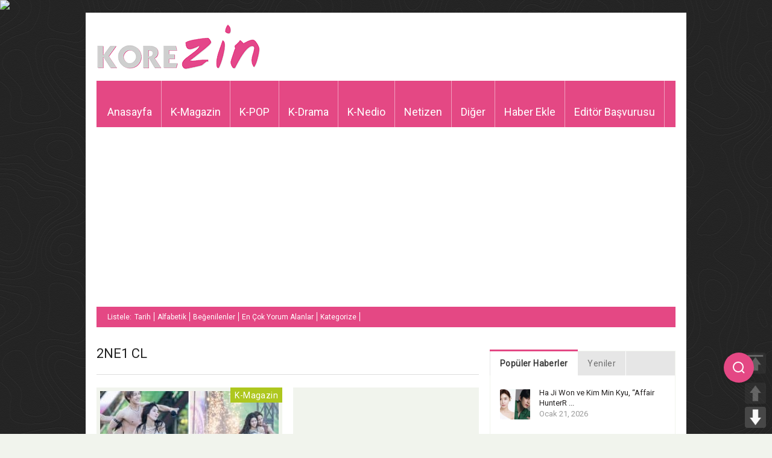

--- FILE ---
content_type: text/html; charset=UTF-8
request_url: https://www.korezin.com/etiket/2ne1-cl/
body_size: 18967
content:
<!doctype html>
<!-- paulirish.com/2008/conditional-stylesheets-vs-css-hacks-answer-neither/ -->
<!--[if lt IE 7]> <html class="no-js ie6 oldie" lang="en"> <![endif]-->
<!--[if IE 7]>    <html class="no-js ie7 oldie" lang="en"> <![endif]-->
<!--[if IE 8]>    <html class="no-js ie8 oldie" lang="en"> <![endif]-->
<!--[if gt IE 8]><!-->
<html class="no-js" lang="tr-TR" prefix="og: http://ogp.me/ns#">
<!--<![endif]-->
<head>
<meta charset="UTF-8">
<meta name="viewport" content="width=device-width, initial-scale=1.0, maximum-scale=1.0, user-scalable=0" />
<meta name="apple-mobile-web-app-capable" content="yes" />
<meta http-equiv="X-UA-Compatible" content="IE=edge" />
<!-- Favicon and Feed -->
<link rel="shortcut icon" type="image/png" href="https://www.korezin.com/favicon.png">
<link rel="alternate" type="application/rss+xml" title="KoreZin Feed" href="https://www.korezin.com/feed/">
<!-- Google Fonts -->
<link href='//fonts.googleapis.com/css?family=Droid+Sans' rel='stylesheet' type='text/css'>
<link href='//fonts.googleapis.com/css?family=Oswald:300' rel='stylesheet' type='text/css'>
<meta name="description" content="Kore Magazini Bizden Sorulur&#8230; Korezin, K-POP ve Kore magazin haberlerinin güncel olarak yayınlandığı, Türkiye&#039;de alanında lider haber sitesi." />
<link href='//fonts.googleapis.com/css?family=Roboto' rel='stylesheet' type='text/css'><link href='//fonts.googleapis.com/css?family=Roboto' rel='stylesheet' type='text/css'><meta property='fb:app_id' content=''/>
<!-- This site is optimized with the Yoast SEO plugin v9.0.2 - https://yoast.com/wordpress/plugins/seo/ -->
<title>2NE1 CL - KoreZin</title>
<link rel="canonical" href="https://www.korezin.com/etiket/2ne1-cl/" />
<link rel="next" href="https://www.korezin.com/etiket/2ne1-cl/page/2/" />
<meta property="og:locale" content="tr_TR" />
<meta property="og:type" content="object" />
<meta property="og:title" content="2NE1 CL - KoreZin" />
<meta property="og:url" content="https://www.korezin.com/etiket/2ne1-cl/" />
<meta property="og:site_name" content="KoreZin" />
<meta name="twitter:card" content="summary_large_image" />
<meta name="twitter:title" content="2NE1 CL - KoreZin" />
<meta name="twitter:site" content="@korezincom" />
<script type='application/ld+json'>{"@context":"https:\/\/schema.org","@type":"Organization","url":"https:\/\/www.korezin.com\/","sameAs":["https:\/\/www.facebook.com\/korezincom","https:\/\/www.instagram.com\/korezinofficial","https:\/\/twitter.com\/korezincom"],"@id":"https:\/\/www.korezin.com\/#organization","name":"KoreZin","logo":"https:\/\/www.korezin.com\/wp-content\/uploads\/2018\/10\/korezinlogo-1.png"}</script>
<!-- / Yoast SEO plugin. -->
<link rel='dns-prefetch' href='//www.google.com' />
<link rel='dns-prefetch' href='//s.w.org' />
<link rel="alternate" type="application/rss+xml" title="KoreZin &raquo; beslemesi" href="https://www.korezin.com/feed/" />
<link rel="alternate" type="application/rss+xml" title="KoreZin &raquo; yorum beslemesi" href="https://www.korezin.com/comments/feed/" />
<link rel="alternate" type="application/rss+xml" title="KoreZin &raquo; 2NE1 CL etiket beslemesi" href="https://www.korezin.com/etiket/2ne1-cl/feed/" />
<script type="text/javascript">
window._wpemojiSettings = {"baseUrl":"https:\/\/s.w.org\/images\/core\/emoji\/2.3\/72x72\/","ext":".png","svgUrl":"https:\/\/s.w.org\/images\/core\/emoji\/2.3\/svg\/","svgExt":".svg","source":{"concatemoji":"https:\/\/www.korezin.com\/wp-includes\/js\/wp-emoji-release.min.js?ver=4.8.2"}};
!function(a,b,c){function d(a){var b,c,d,e,f=String.fromCharCode;if(!k||!k.fillText)return!1;switch(k.clearRect(0,0,j.width,j.height),k.textBaseline="top",k.font="600 32px Arial",a){case"flag":return k.fillText(f(55356,56826,55356,56819),0,0),b=j.toDataURL(),k.clearRect(0,0,j.width,j.height),k.fillText(f(55356,56826,8203,55356,56819),0,0),c=j.toDataURL(),b!==c&&(k.clearRect(0,0,j.width,j.height),k.fillText(f(55356,57332,56128,56423,56128,56418,56128,56421,56128,56430,56128,56423,56128,56447),0,0),b=j.toDataURL(),k.clearRect(0,0,j.width,j.height),k.fillText(f(55356,57332,8203,56128,56423,8203,56128,56418,8203,56128,56421,8203,56128,56430,8203,56128,56423,8203,56128,56447),0,0),c=j.toDataURL(),b!==c);case"emoji4":return k.fillText(f(55358,56794,8205,9794,65039),0,0),d=j.toDataURL(),k.clearRect(0,0,j.width,j.height),k.fillText(f(55358,56794,8203,9794,65039),0,0),e=j.toDataURL(),d!==e}return!1}function e(a){var c=b.createElement("script");c.src=a,c.defer=c.type="text/javascript",b.getElementsByTagName("head")[0].appendChild(c)}var f,g,h,i,j=b.createElement("canvas"),k=j.getContext&&j.getContext("2d");for(i=Array("flag","emoji4"),c.supports={everything:!0,everythingExceptFlag:!0},h=0;h<i.length;h++)c.supports[i[h]]=d(i[h]),c.supports.everything=c.supports.everything&&c.supports[i[h]],"flag"!==i[h]&&(c.supports.everythingExceptFlag=c.supports.everythingExceptFlag&&c.supports[i[h]]);c.supports.everythingExceptFlag=c.supports.everythingExceptFlag&&!c.supports.flag,c.DOMReady=!1,c.readyCallback=function(){c.DOMReady=!0},c.supports.everything||(g=function(){c.readyCallback()},b.addEventListener?(b.addEventListener("DOMContentLoaded",g,!1),a.addEventListener("load",g,!1)):(a.attachEvent("onload",g),b.attachEvent("onreadystatechange",function(){"complete"===b.readyState&&c.readyCallback()})),f=c.source||{},f.concatemoji?e(f.concatemoji):f.wpemoji&&f.twemoji&&(e(f.twemoji),e(f.wpemoji)))}(window,document,window._wpemojiSettings);
</script>
<style type="text/css">
img.wp-smiley,
img.emoji {
display: inline !important;
border: none !important;
box-shadow: none !important;
height: 1em !important;
width: 1em !important;
margin: 0 .07em !important;
vertical-align: -0.1em !important;
background: none !important;
padding: 0 !important;
}
</style>
<!-- <link rel='stylesheet' id='foundation.min-css'  href='https://www.korezin.com/wp-content/themes/flyingnews/css/foundation.min.css?ver=4.8.2' type='text/css' media='all' /> -->
<!-- <link rel='stylesheet' id='style-css'  href='https://www.korezin.com/wp-content/themes/flyingnews/style.css?ver=4.8.2' type='text/css' media='all' /> -->
<!-- <link rel='stylesheet' id='template-css'  href='https://www.korezin.com/wp-content/themes/flyingnews/css/template.css?ver=4.8.2' type='text/css' media='all' /> -->
<!-- <link rel='stylesheet' id='custom-styles-css'  href='https://www.korezin.com/wp-content/themes/flyingnews/css/custom-styles.css?ver=4.8.2' type='text/css' media='all' /> -->
<!-- <link rel='stylesheet' id='woocommerce-custom-css'  href='https://www.korezin.com/wp-content/themes/flyingnews/css/woocommerce-custom.css?ver=4.8.2' type='text/css' media='all' /> -->
<!-- <link rel='stylesheet' id='avatar-manager-css'  href='https://www.korezin.com/wp-content/plugins/avatar-manager/assets/css/avatar-manager.min.css?ver=1.2.1' type='text/css' media='all' /> -->
<!-- <link rel='stylesheet' id='secure-copy-content-protection-css'  href='https://www.korezin.com/wp-content/plugins/secure-copy-content-protection/public/css/secure-copy-content-protection-public.css?ver=1.3.3' type='text/css' media='all' /> -->
<!-- <link rel='stylesheet' id='pageScrollButtonsStyle-css'  href='https://www.korezin.com/wp-content/plugins/smooth-page-scroll-updown-buttons/assets/css/smooth-page-scroll-updown-buttons.css?ver=4.8.2' type='text/css' media='all' /> -->
<!-- <link rel='stylesheet' id='usp_style-css'  href='https://www.korezin.com/wp-content/plugins/user-submitted-posts/resources/usp.css?ver=20191110' type='text/css' media='all' /> -->
<link rel="stylesheet" type="text/css" href="//www.korezin.com/wp-content/cache/wpfc-minified/98tybave/m4mg.css" media="all"/>
<script src='//www.korezin.com/wp-content/cache/wpfc-minified/m8wbnfe1/m4mg.js' type="text/javascript"></script>
<!-- <script type='text/javascript' src='https://www.korezin.com/wp-includes/js/jquery/jquery.js?ver=1.12.4'></script> -->
<!-- <script type='text/javascript' src='https://www.korezin.com/wp-includes/js/jquery/jquery-migrate.min.js?ver=1.4.1'></script> -->
<!-- <script type='text/javascript' src='https://www.korezin.com/wp-content/themes/flyingnews/js/all.js?ver=4.8.2'></script> -->
<!-- <script type='text/javascript' src='https://www.korezin.com/wp-content/plugins/avatar-manager/assets/js/avatar-manager.min.js?ver=1.2.1'></script> -->
<!-- <script type='text/javascript' src='https://www.korezin.com/wp-content/plugins/secure-copy-content-protection/public/js/secure-copy-content-protection-public.js?ver=1.3.3'></script> -->
<!-- <script type='text/javascript' src='https://www.korezin.com/wp-content/plugins/secure-copy-content-protection/public/js/jquery.mobile.custom.min.js?ver=1.4.5'></script> -->
<!-- <script type='text/javascript' src='https://www.korezin.com/wp-content/plugins/smooth-page-scroll-updown-buttons/assets/js/smooth-page-scroll-updown-buttons.min.js?ver=1.3'></script> -->
<script type='text/javascript'>
/* <![CDATA[ */
var add_buttons_engage = {"positioning":"0","topbutton":"1","buttonsize":"35","distance":"100","speed":"500"};
/* ]]> */
</script>
<script src='//www.korezin.com/wp-content/cache/wpfc-minified/2q7omf46/m4mg.js' type="text/javascript"></script>
<!-- <script type='text/javascript' src='https://www.korezin.com/wp-content/plugins/smooth-page-scroll-updown-buttons/assets/js/addButtons.js?ver=1.3'></script> -->
<script type='text/javascript' src='https://www.google.com/recaptcha/api.js?ver=20191110'></script>
<script src='//www.korezin.com/wp-content/cache/wpfc-minified/2niyic6y/m4mg.js' type="text/javascript"></script>
<!-- <script type='text/javascript' src='https://www.korezin.com/wp-content/plugins/user-submitted-posts/resources/jquery.cookie.js?ver=20191110'></script> -->
<!-- <script type='text/javascript' src='https://www.korezin.com/wp-content/plugins/user-submitted-posts/resources/jquery.parsley.min.js?ver=20191110'></script> -->
<script type='text/javascript'>
var usp_custom_field = "usp_custom_field"; var usp_custom_checkbox = "usp_custom_checkbox"; var usp_case_sensitivity = "false"; var usp_challenge_response = "2"; var usp_min_images = 0; var usp_max_images = 1; var usp_parsley_error = "Yanl\u0131\u015f cevap"; var usp_multiple_cats = 0; 
</script>
<script src='//www.korezin.com/wp-content/cache/wpfc-minified/maa6ilnp/m4mg.js' type="text/javascript"></script>
<!-- <script type='text/javascript' src='https://www.korezin.com/wp-content/plugins/user-submitted-posts/resources/jquery.usp.core.js?ver=20191110'></script> -->
<link rel='https://api.w.org/' href='https://www.korezin.com/wp-json/' />
<link rel="EditURI" type="application/rsd+xml" title="RSD" href="https://www.korezin.com/xmlrpc.php?rsd" />
<link rel="wlwmanifest" type="application/wlwmanifest+xml" href="https://www.korezin.com/wp-includes/wlwmanifest.xml" /> 
<meta name="generator" content="WordPress 4.8.2" />
<div id="ays_tooltip">İçerik hakları korezin'e aittir.</div>
<style>
#ays_tooltip{
background-color: rgba(255,255,255,0.9);
color: rgba(255,0,0,1);
border: 1px solid rgba(183,183,183,1);
font-size: 12px;
border-radius: 3px;
}
</style>
<!-- This file should primarily consist of HTML with a little bit of PHP. -->
<script>
(function( $ ) {
'use strict';
$(document).ready(function(){
let all = $('*').not('script, meta, link, style, noscript, title'),
tooltip = $('#ays_tooltip'),
tooltipClass  = "mouse",
scWidth = window.screen.width;
if  (tooltipClass=="mouse") {
if( scWidth > 1024 ){
all.on('mousemove', function(e){
let cordinate_x = e.pageX;
let cordinate_y = e.pageY;
let windowWidth = $(window).width();
if( cordinate_y <  tooltip.outerHeight()){
tooltip.css({'top':(cordinate_y  + 10) + 'px'});
}else{
tooltip.css({'top':(cordinate_y - tooltip.outerHeight()) + 'px'});
}
if( cordinate_x >  ( windowWidth - tooltip.outerWidth() ) ){
tooltip.css({'left':(cordinate_x - tooltip.outerWidth()) + 'px'});
}else{
tooltip.css({'left':(cordinate_x + 5) + 'px'});
}
});
}else{
let startTime, endTime;
all.on('touchstart',function(e) {
startTime = new Date().getTime();
});
all.on('touchend',function(e) {
endTime = new Date().getTime();
if((endTime-startTime)/1000 > 1){
e.preventDefault();
let cordinate_x = e.pageX;
let cordinate_y = e.pageY;
let windowWidth = $(window).width();
if( cordinate_y <  tooltip.outerHeight()){
tooltip.css({'top':(cordinate_y + tooltip.outerHeight() - 10) + 'px'});
}else{
tooltip.css({'top':(cordinate_y - tooltip.outerHeight()) + 'px'});
}
if( cordinate_x >  ( windowWidth - tooltip.outerWidth() ) ){
tooltip.css({'left':(cordinate_x - tooltip.outerWidth()) + 'px'});
}else{
tooltip.css({'left':(cordinate_x + 5) + 'px'});
}
}
});
}
} else {
tooltip.addClass(tooltipClass);
}
$(document).on('contextmenu', function(e){
let t = e || window.event;
let n = t.target || t.srcElement;
if (n.nodeName !== "A"){
show_tooltip( );
audio_play();
}
return false;
});
all.on('taphold', function (e) {
e.preventDefault();
show_tooltip( );
audio_play();
return false;
});
$(document).on('dragstart', function(){
show_tooltip( );
audio_play();
return false;
});
$(window).on('keydown', function(event) {
var isOpera = (BrowserDetect.browser === "Opera");
var isFirefox = (BrowserDetect.browser === 'Firefox');
var isSafari = (BrowserDetect.browser === 'Safari');
var isIE = (BrowserDetect.browser === 'Explorer');
var isChrome = (BrowserDetect.browser === 'Chrome');
if(BrowserDetect.OS === 'Windows'){
if(isChrome){
if(((event.ctrlKey && event.shiftKey) && (event.keyCode === 73 || event.keyCode === 74 || event.keyCode === 67)) || (event.ctrlKey && event.keyCode === 85) ) {
show_tooltip();
audio_play();
return false;
}
}
if(isFirefox){
if(((event.ctrlKey && event.shiftKey) && (event.keyCode === 73 || event.keyCode === 74 || event.keyCode === 67 || event.keyCode === 75 || event.keyCode === 69)) || event.keyCode === 118 || event.keyCode === 116 || (event.keyCode === 112 && event.shiftKey) || (event.keyCode === 115 && event.shiftKey) || (event.keyCode === 118 && event.shiftKey)|| (event.keyCode === 120 && event.shiftKey) || (event.keyCode === 85 && event.ctrlKey)) {
show_tooltip();
audio_play();
return false;
}
}
if(isOpera){
if(((event.ctrlKey && event.shiftKey) && (event.keyCode === 73 || event.keyCode === 74 || event.keyCode === 67 || event.keyCode === 88 || event.keyCode === 69)) || (event.ctrlKey && event.keyCode === 85) ) {
show_tooltip();
audio_play();
return false;
}
}
if(isIE){
if((event.ctrlKey && event.keyCode === 85) || (event.keyCode === 123 && event.shiftKey)) {
show_tooltip();
audio_play();
return false;
}
}
if((event.keyCode === 83 && event.ctrlKey)){
show_tooltip();
audio_play();
return false;
}
if((event.keyCode === 65 && event.ctrlKey)){
show_tooltip();
audio_play();
return false;
}
if((event.keyCode === 67 && event.ctrlKey)){
show_tooltip();
audio_play();
return false;
}
if((event.keyCode === 86 && event.ctrlKey)){
show_tooltip();
audio_play();
return false;
}
if((event.keyCode === 88 && event.ctrlKey)){
show_tooltip( );
audio_play();
return false;
}
if( event.keyCode === 123 || (event.keyCode === 123 && event.shiftKey) ){
show_tooltip();
audio_play();
return false;
}
}else if(BrowserDetect.OS === 'Linux'){
if(isChrome){
if(((event.ctrlKey && event.shiftKey) && (event.keyCode === 73 || event.keyCode === 74 || event.keyCode === 67)) || (event.ctrlKey && event.keyCode === 85)) {
show_tooltip();
audio_play();
return false;
}
}
if(isFirefox){
if(((event.ctrlKey && event.shiftKey) && (event.keyCode === 73 || event.keyCode === 74 || event.keyCode === 67 || event.keyCode === 75 || event.keyCode === 69)) || event.keyCode === 118 || event.keyCode === 116 || (event.keyCode === 112 && event.shiftKey) || (event.keyCode === 115 && event.shiftKey) || (event.keyCode === 118 && event.shiftKey)|| (event.keyCode === 120 && event.shiftKey) || (event.keyCode === 85 && event.ctrlKey)) {
show_tooltip();
audio_play();
return false;
}
}
if(isOpera){
if(((event.ctrlKey && event.shiftKey) && (event.keyCode === 73 || event.keyCode === 74 || event.keyCode === 67 || event.keyCode === 88 || event.keyCode === 69)) || (event.ctrlKey && event.keyCode === 85) ) {
show_tooltip();
audio_play();
return false;
}
}
if((event.keyCode === 83 && event.ctrlKey)){
show_tooltip();
audio_play();
return false;
}
if((event.keyCode === 65 && event.ctrlKey)){
show_tooltip();
audio_play();
return false;
}
if((event.keyCode === 67 && event.ctrlKey)){
show_tooltip();
audio_play();
return false;
}
if((event.keyCode === 86 && event.ctrlKey)){
show_tooltip();
audio_play();
return false;
}
if((event.keyCode === 88 && event.ctrlKey)){
show_tooltip();
audio_play();
return false;
}
if( event.keyCode === 123 || (event.keyCode === 123 && event.shiftKey) ){
show_tooltip();
audio_play();
return false;
}
}else if(BrowserDetect.OS === 'Mac'){
if(isChrome || isSafari || isOpera || isFirefox){
if( event.metaKey && (
event.keyCode === 73 ||
event.keyCode === 74 ||
event.keyCode === 85 ||
event.keyCode === 69 ||
event.keyCode === 75 )){
show_tooltip();
audio_play();
return false;
}
}
if((event.keyCode === 83 && event.metaKey)){
show_tooltip();
audio_play();
return false;
}
if((event.keyCode === 65 && event.metaKey)){
show_tooltip();
audio_play();
return false;
}
if((event.keyCode === 67 && event.metaKey)){
show_tooltip();
audio_play();
return false;
}
if((event.keyCode === 86 && event.metaKey)){
show_tooltip();
audio_play();
return false;
}
if((event.keyCode === 88 && event.metaKey)){
show_tooltip();
audio_play();
return false;
}
if( event.keyCode === 123 ){
show_tooltip();
audio_play();
return false;
}
}
});
function disableSelection(e) {
if (typeof e.onselectstart !== "undefined")
e.onselectstart = function() {
show_tooltip( );
audio_play();
return false
};
else if (typeof e.style.MozUserSelect !== "undefined")
e.style.MozUserSelect = "none";
else e.onmousedown = function() {
show_tooltip();
audio_play();
return false
};
e.style.cursor = "default"
}
function show_tooltip(mess) {
if(mess){
$('#ays_tooltip').css({'display':'block'});
setTimeout(function () {
$('#ays_tooltip').fadeOut(600);
},1000);
}
}
function audio_play(audio) {
if(audio){
var audio =  document.getElementById("sccp_public_audio");
if(audio){
audio.currentTime = 0;
audio.play();
}
}
}
});
})( jQuery );
var BrowserDetect = {
init: function() {
this.browser = this.searchString(this.dataBrowser) || "An unknown browser";
this.version = this.searchVersion(navigator.userAgent) || this.searchVersion(navigator.appVersion) || "an unknown version";
this.OS = this.searchString(this.dataOS) || "an unknown OS";
},
searchString: function(data) {
for (var i = 0; i < data.length; i++) {
var dataString = data[i].string;
var dataProp = data[i].prop;
this.versionSearchString = data[i].versionSearch || data[i].identity;
if (dataString) {
if (dataString.indexOf(data[i].subString) !== -1) return data[i].identity;
} else if (dataProp) return data[i].identity;
}
},
searchVersion: function(dataString) {
var index = dataString.indexOf(this.versionSearchString);
if (index === -1) return;
return parseFloat(dataString.substring(index + this.versionSearchString.length + 1));
},
dataBrowser: [{
string: navigator.userAgent,
subString: "Chrome",
identity: "Chrome"
}, {
string: navigator.userAgent,
subString: "OmniWeb",
versionSearch: "OmniWeb/",
identity: "OmniWeb"
}, {
string: navigator.vendor,
subString: "Apple",
identity: "Safari",
versionSearch: "Version"
}, {
prop: window.opera,
identity: "Opera",
versionSearch: "Version"
}, {
string: navigator.vendor,
subString: "iCab",
identity: "iCab"
}, {
string: navigator.vendor,
subString: "KDE",
identity: "Konqueror"
}, {
string: navigator.userAgent,
subString: "Firefox",
identity: "Firefox"
}, {
string: navigator.vendor,
subString: "Camino",
identity: "Camino"
}, { // for newer Netscapes (6+)
string: navigator.userAgent,
subString: "Netscape",
identity: "Netscape"
}, {
string: navigator.userAgent,
subString: "MSIE",
identity: "Explorer",
versionSearch: "MSIE"
}, {
string: navigator.userAgent,
subString: "Gecko",
identity: "Mozilla",
versionSearch: "rv"
}, { // for older Netscapes (4-)
string: navigator.userAgent,
subString: "Mozilla",
identity: "Netscape",
versionSearch: "Mozilla"
}],
dataOS: [{
string: navigator.platform,
subString: "Win",
identity: "Windows"
}, {
string: navigator.platform,
subString: "Mac",
identity: "Mac"
}, {
string: navigator.userAgent,
subString: "iPhone",
identity: "iPhone/iPod"
}, {
string: navigator.platform,
subString: "Linux",
identity: "Linux"
}]
};
BrowserDetect.init();
</script><!--[if lt IE 9]><link rel="stylesheet" href="https://www.korezin.com/wp-content/themes/flyingnews/css/ie.css"><script src="https://html5shim.googlecode.com/svn/trunk/html5.js"></script><![endif]--><style> @media handheld, only screen and (max-width: 959px) {
#totop {display: none !important};
}@media screen and (max-width: 1350px) {
#mobilegizle {
visibility: hidden;
clear: both;
float: left;
margin: 10px auto 5px 20px;
width: 28%;
display: none;
}
}</style>
<!-- Google Ads & DoubleClick -->
<script data-ad-client="ca-pub-7410530950298582" async src="https://pagead2.googlesyndication.com/pagead/js/adsbygoogle.js"></script>
<script type="text/javascript">
var axel = Math.random() + '';
var a = axel * 10000000000000;
document.write('<img src="https://pubads.g.doubleclick.net/activity;dc_iu=/78792240/DFPAudiencePixel;ord=' + a + ';dc_seg=649987318?" width=1 height=1 border=0/>');
</script>
<noscript>
<img src="https://pubads.g.doubleclick.net/activity;dc_iu=/78792240/DFPAudiencePixel;ord=1;dc_seg=649987318?" width=1 height=1 border=0/>
</noscript>
<!-- GPT Ads -->
<script async src='https://securepubads.g.doubleclick.net/tag/js/gpt.js'></script>
<script>
window.googletag = window.googletag || { cmd: [] };
googletag.cmd.push(function () {
googletag.defineSlot('/78792240,22545556871/Korezin_300x250', [[300, 250]], 'div-gpt-ad-8005638-1').addService(googletag.pubads());
googletag.defineSlot('/78792240,22545556871/Korezin_300x600', [[300, 600], [300, 250]], 'div-gpt-ad-8005638-2').addService(googletag.pubads());
googletag.defineSlot('/78792240,22545556871/Korezin_336x280_1', [[336, 280], [300, 250]], 'div-gpt-ad-8005638-3').addService(googletag.pubads());
googletag.defineSlot('/78792240,22545556871/Korezin_336x280_2', [[336, 280], [300, 250]], 'div-gpt-ad-8005638-4').addService(googletag.pubads());
googletag.defineSlot('/78792240,22545556871/Korezin_468x60', [[468, 60]], 'div-gpt-ad-8005638-5').addService(googletag.pubads());
googletag.defineSlot('/78792240,22545556871/Mobil_Korezin_300x250', [[300, 250]], 'div-gpt-ad-1639121884575-0').addService(googletag.pubads());
googletag.pubads().enableSingleRequest();
googletag.enableServices();
});
</script>
<!-- Floating Search Icon Style -->
<style>
.floating-search-icon {
position: fixed;
right: 30px;
top: calc(50% + 250px); /* 150px daha aşağıya alındı */
transform: translateY(-50%);
z-index: 1000;
cursor: pointer;
background: #E44884;
width: 50px;
height: 50px;
border-radius: 50%;
display: flex;
align-items: center;
justify-content: center;
box-shadow: 0 2px 10px rgba(0, 0, 0, 0.1);
transition: all 0.3s ease;
}
.floating-search-icon:hover {
background: #f15e97;
transform: translateY(-50%) scale(1.05);
}
.search-icon {
color: white;
font-size: 20px;
}
.search-popup {
position: fixed;
right: -100%;
top: calc(50% + 250px); /* 150px daha aşağıya alındı */
transform: translateY(-50%);
background: white;
padding: 15px;
border-radius: 10px;
box-shadow: 0 4px 15px rgba(0, 0, 0, 0.1);
transition: right 0.3s ease;
z-index: 999;
display: none;
}
.search-popup.active {
display: block;
right: 100px;
}
.search-container {
display: flex;
align-items: center;
gap: 8px;
justify-content: center;
position: relative;
top: 10px;
}
.search-box {
width: 300px;
height: 38px;
padding: 0 15px;
border: 2px solid #f3a7c4;
border-radius: 6px;
font-size: 15px;
outline: none;
user-select: all;
transition: border-color 0.3s ease;
}
.search-box:focus {
border-color: #E44884;
}
.search-button {
height: 36px;
padding: 0 12px;
background-color: #E44884;
color: white;
border: none;
border-radius: 6px;
font-size: 15px;
cursor: pointer;
display: flex;
align-items: center;
position: relative;
top: -5px;
}
.search-button:hover {
background-color: #f15e97;
}
.close-search {
position: absolute;
top: -10px;
right: -10px;
background: #E44884;
color: white;
border: none;
width: 25px;
height: 25px;
border-radius: 50%;
cursor: pointer;
display: flex;
align-items: center;
justify-content: center;
font-size: 14px;
}
/* Mobil Uyumluluk */
@media (max-width: 768px) {
.floating-search-icon {
right: auto;
left: 15px;
top: calc(50% + 140px);
width: 40px;
height: 40px;
}
.search-popup {
right: auto;
left: -10px;
top: calc(50% + 140px);
}
.search-popup.active {
left: 50px;
}
.search-box {
width: 200px;
font-size: 14px;
}
.search-button {
height: 34px;
padding: 0 10px;
font-size: 14px;
}
}
</style>
<!-- Font Awesome -->
<link rel="stylesheet" href="https://cdnjs.cloudflare.com/ajax/libs/font-awesome/6.4.2/css/all.min.css">
</head>
<!-- Arama İkonu -->
<div class="floating-search-icon" onclick="toggleSearch()">
<svg class="search-icon" width="24" height="24" viewBox="0 0 24 24" fill="none" stroke="currentColor" stroke-width="2">
<circle cx="11" cy="11" r="8"></circle>
<line x1="21" y1="21" x2="16.65" y2="16.65"></line>
</svg>
</div>
<!-- Arama Popup -->
<div class="search-popup" id="searchPopup">
<button class="close-search" onclick="toggleSearch()">×</button>
<form action="https://yandex.com.tr/search/" method="get" target="_blank">
<div class="search-container">
<input type="text" name="text" class="search-box" placeholder="Korezin.com'da ara..." autocomplete="off">
<button type="submit" class="search-button">Ara</button>
</div>
</form>
</div>
<script>
function toggleSearch() {
const popup = document.getElementById('searchPopup');
popup.classList.toggle('active');
if (popup.classList.contains('active')) {
popup.querySelector('.search-box').focus();
}
}
document.querySelector('.search-popup form').addEventListener('submit', function(e) {
e.preventDefault();
var searchBox = this.querySelector('.search-box');
var searchTerm = searchBox.value;
var hiddenInput = document.createElement('input');
hiddenInput.type = 'hidden';
hiddenInput.name = 'text'; // Yandex parametresi
hiddenInput.value = searchTerm + ' site:korezin.com';
this.appendChild(hiddenInput);
searchBox.name = ''; // Çakışmayı önlemek için geçici kaldır
this.submit();
setTimeout(() => {
searchBox.name = 'text';
hiddenInput.remove();
}, 100);
});
// Popup dışına tıklandığında kapatma
document.addEventListener('click', function(e) {
const popup = document.getElementById('searchPopup');
const searchIcon = document.querySelector('.floating-search-icon');
if (!popup.contains(e.target) && !searchIcon.contains(e.target)) {
popup.classList.remove('active');
}
});
</script>
<body data-rsssl=1 class="archive tag tag-2ne1-cl tag-1212 widget_color_template jaw-keep-ratio "   itemtype="https://schema.org/WebPage" itemscope>
<!-- Start the main container -->
<div id="container" class="container" role="document">
<!-- Start the template box -->
<div id="template-box">
<!-- Row for blog navigation -->
<div class="row" style="position: relative">
<header class="twelve columns" role="banner" id="header">
<div class="clear"></div>
<div class="reverie-header-banner ">
<div class="google_ads">
<!-- GPT AdSlot 5 for Ad unit 'Korezin_468x60' ### Size: [[468,60]] -->
<div id='div-gpt-ad-8005638-5'>
<script>
googletag.cmd.push(function() { googletag.display('div-gpt-ad-8005638-5'); });
</script>
</div>
<!-- End AdSlot 5 -->            </div>
</div>
<div class="reverie-header">
<h1>
<a href="https://www.korezin.com" title="KoreZin">
<img class="template-logo" src="https://www.korezin.com/wp-content/uploads/2018/10/korezinlogo-1.png">
</a>
</h1>  
</div>
<div class="clear"></div>
<nav class="top-bar top-bar-jw" role="navigation">
<section>
<ul class=""><li id="menu-item-6" class="menu-item menu-item-type-custom menu-item-object-custom menu-item-home menu-item-6 no-dropdown" ><a href="https://www.korezin.com">Anasayfa</a></li>
<li id="menu-item-62" class="menu-item menu-item-type-taxonomy menu-item-object-category menu-item-has-children menu-item-62 has-dropdown lime" aria-haspopup="true" ><a href="https://www.korezin.com/kategori/k-magazin/">K-Magazin</a><div class="submenu-content dropdown lime"><div class="description">Kore Magazin haberleri burada.</div>
<div class="menu-box">
<div class="sub-menu">
<ul class="dropdown">
<li id="menu-item-443562" class="menu-item menu-item-type-taxonomy menu-item-object-category menu-item-443562 no-dropdown" ><a href="https://www.korezin.com/kategori/k-magazin/ana-haber/">Ana Haber</a></li>
<li id="menu-item-279348" class="menu-item menu-item-type-taxonomy menu-item-object-category menu-item-279348 no-dropdown" ><a href="https://www.korezin.com/kategori/varyete/">Varyete</a></li>
<li id="menu-item-65" class="menu-item menu-item-type-taxonomy menu-item-object-category menu-item-65 no-dropdown" ><a href="https://www.korezin.com/kategori/dedikodu/">Dedikodu</a></li>
<li id="menu-item-66" class="menu-item menu-item-type-taxonomy menu-item-object-category menu-item-66 no-dropdown" ><a href="https://www.korezin.com/kategori/sosyal-medya/">Sosyal Medya</a></li>
<li id="menu-item-443563" class="menu-item menu-item-type-taxonomy menu-item-object-category menu-item-443563 no-dropdown" ><a href="https://www.korezin.com/kategori/k-magazin/k-cf/">K-CF</a></li>
</ul>
</div>
<div class="sub-sub-menu"></div></div><div style="clear: both"></div></div></li>
<li id="menu-item-63" class="menu-item menu-item-type-taxonomy menu-item-object-category menu-item-has-children menu-item-63 has-dropdown red" aria-haspopup="true" ><a href="https://www.korezin.com/kategori/k-pop/">K-POP</a><div class="submenu-content dropdown red"><div class="description">K-POP dünyasından sıcak sıcak güncel haberler.</div>
<div class="menu-box">
<div class="sub-menu">
<ul class="dropdown">
<li id="menu-item-443564" class="menu-item menu-item-type-taxonomy menu-item-object-category menu-item-443564 no-dropdown" ><a href="https://www.korezin.com/kategori/k-pop/konser/">Konser</a></li>
<li id="menu-item-443565" class="menu-item menu-item-type-taxonomy menu-item-object-category menu-item-443565 no-dropdown" ><a href="https://www.korezin.com/kategori/k-pop/mv/">MV</a></li>
</ul>
</div>
<div class="sub-sub-menu"></div></div><div style="clear: both"></div></div></li>
<li id="menu-item-64" class="menu-item menu-item-type-taxonomy menu-item-object-category menu-item-has-children menu-item-64 has-dropdown blue" aria-haspopup="true" ><a href="https://www.korezin.com/kategori/k-drama/">K-Drama</a><div class="submenu-content dropdown blue"><div class="description">Kore Dizi ve Dramaları hakkında son gelişmeler. Ayrıntılar.</div>
<div class="menu-box">
<div class="sub-menu">
<ul class="dropdown">
<li id="menu-item-373548" class="menu-item menu-item-type-custom menu-item-object-custom menu-item-373548 no-dropdown" ><a href="https://www.korezin.com/etiket/reyting/">Reytingler</a></li>
<li id="menu-item-120413" class="menu-item menu-item-type-taxonomy menu-item-object-category menu-item-120413 no-dropdown" ><a href="https://www.korezin.com/kategori/k-drama/kmovie/">K-Movie</a></li>
</ul>
</div>
<div class="sub-sub-menu"></div></div><div style="clear: both"></div></div></li>
<li id="menu-item-215494" class="menu-item menu-item-type-taxonomy menu-item-object-category menu-item-has-children menu-item-215494 has-dropdown category_custom_menu_30809" aria-haspopup="true" ><a href="https://www.korezin.com/kategori/k-nedio/">K-Nedio</a><div class="submenu-content dropdown category_custom_menu_30809"><div class="description">Güney Koreli idoller, dramalar veya benzeri bir çok konuda liste haber tarzında hazırlanan paylaşımların yayınlandığı kategori.</div>
<div class="menu-box">
<div class="sub-menu">
<ul class="dropdown">
<li id="menu-item-253909" class="menu-item menu-item-type-taxonomy menu-item-object-category menu-item-253909 no-dropdown" ><a href="https://www.korezin.com/kategori/k-test/">K-Test</a></li>
</ul>
</div>
<div class="sub-sub-menu"></div></div><div style="clear: both"></div></div></li>
<li id="menu-item-120412" class="menu-item menu-item-type-taxonomy menu-item-object-category menu-item-has-children menu-item-120412 has-dropdown salmon" aria-haspopup="true" ><a href="https://www.korezin.com/kategori/netizen-buzz/">Netizen</a><div class="submenu-content dropdown salmon"><div class="description">Susmak bilmeyen netizenler, neler diyor? Kimler hakkında konuşuyorlar? Türkçe çevirileri ile artık burada.</div>
<div class="menu-box">
<div class="sub-menu">
<ul class="dropdown">
<li id="menu-item-418293" class="menu-item menu-item-type-taxonomy menu-item-object-category menu-item-418293 no-dropdown" ><a href="https://www.korezin.com/kategori/netizen-buzz/soz-sende/">Söz Sende</a></li>
</ul>
</div>
<div class="sub-sub-menu"></div></div><div style="clear: both"></div></div></li>
<li id="menu-item-215495" class="menu-item menu-item-type-taxonomy menu-item-object-category menu-item-has-children menu-item-215495 has-dropdown cyan" aria-haspopup="true" ><a href="https://www.korezin.com/kategori/diger/">Diğer</a><div class="submenu-content dropdown cyan"><div class="description">Genel veya Diğer haberler şeklinde nitelendirebileceğimiz Haberler bu bölümde!</div>
<div class="menu-box">
<div class="sub-menu">
<ul class="dropdown">
<li id="menu-item-3196" class="menu-item menu-item-type-taxonomy menu-item-object-category menu-item-3196 no-dropdown" ><a href="https://www.korezin.com/kategori/kose-yazilari/">Köşe Yazıları</a></li>
<li id="menu-item-443560" class="menu-item menu-item-type-taxonomy menu-item-object-category menu-item-443560 no-dropdown" ><a href="https://www.korezin.com/kategori/diger/makale/">Makale</a></li>
<li id="menu-item-443561" class="menu-item menu-item-type-taxonomy menu-item-object-category menu-item-443561 no-dropdown" ><a href="https://www.korezin.com/kategori/diger/siyaset/">Siyaset</a></li>
<li id="menu-item-216151" class="menu-item menu-item-type-custom menu-item-object-custom menu-item-216151 no-dropdown" ><a href="https://www.korezin.com/sikayet-oneri/">Şikayet &#038; Öneri</a></li>
</ul>
</div>
<div class="sub-sub-menu"></div></div><div style="clear: both"></div></div></li>
<li id="menu-item-419553" class="menu-item menu-item-type-post_type menu-item-object-page menu-item-419553 no-dropdown navy" ><a href="https://www.korezin.com/kendi-haberinizi-yazin/">Haber Ekle</a></li>
<li id="menu-item-241100" class="menu-item menu-item-type-post_type menu-item-object-page menu-item-241100 no-dropdown blue" ><a href="https://www.korezin.com/editorluk-basvurusu/">Editör Başvurusu</a></li>
</ul>                                    <div class="clear"></div>
</section>
</nav>
<nav class="top-bar mobile-menu mobile-menu-visble expanded" role="navigation">
<section>
<ul class="left"><li class="menu-item menu-item-type-custom menu-item-object-custom menu-item-home menu-item-6"><a href="https://www.korezin.com">Anasayfa</a></li>
<li class="menu-item menu-item-type-taxonomy menu-item-object-category menu-item-has-children menu-item-62 has-dropdown"><a href="https://www.korezin.com/kategori/k-magazin/">K-Magazin</a>
<ul class="dropdown">
<li class="menu-item menu-item-type-taxonomy menu-item-object-category menu-item-443562"><a href="https://www.korezin.com/kategori/k-magazin/ana-haber/">Ana Haber</a></li>
<li class="menu-item menu-item-type-taxonomy menu-item-object-category menu-item-279348"><a href="https://www.korezin.com/kategori/varyete/">Varyete</a></li>
<li class="menu-item menu-item-type-taxonomy menu-item-object-category menu-item-65"><a href="https://www.korezin.com/kategori/dedikodu/">Dedikodu</a></li>
<li class="menu-item menu-item-type-taxonomy menu-item-object-category menu-item-66"><a href="https://www.korezin.com/kategori/sosyal-medya/">Sosyal Medya</a></li>
<li class="menu-item menu-item-type-taxonomy menu-item-object-category menu-item-443563"><a href="https://www.korezin.com/kategori/k-magazin/k-cf/">K-CF</a></li>
</ul>
</li>
<li class="menu-item menu-item-type-taxonomy menu-item-object-category menu-item-has-children menu-item-63 has-dropdown"><a href="https://www.korezin.com/kategori/k-pop/">K-POP</a>
<ul class="dropdown">
<li class="menu-item menu-item-type-taxonomy menu-item-object-category menu-item-443564"><a href="https://www.korezin.com/kategori/k-pop/konser/">Konser</a></li>
<li class="menu-item menu-item-type-taxonomy menu-item-object-category menu-item-443565"><a href="https://www.korezin.com/kategori/k-pop/mv/">MV</a></li>
</ul>
</li>
<li class="menu-item menu-item-type-taxonomy menu-item-object-category menu-item-has-children menu-item-64 has-dropdown"><a href="https://www.korezin.com/kategori/k-drama/">K-Drama</a>
<ul class="dropdown">
<li class="menu-item menu-item-type-custom menu-item-object-custom menu-item-373548"><a href="https://www.korezin.com/etiket/reyting/">Reytingler</a></li>
<li class="menu-item menu-item-type-taxonomy menu-item-object-category menu-item-120413"><a href="https://www.korezin.com/kategori/k-drama/kmovie/">K-Movie</a></li>
</ul>
</li>
<li class="menu-item menu-item-type-taxonomy menu-item-object-category menu-item-has-children menu-item-215494 has-dropdown"><a href="https://www.korezin.com/kategori/k-nedio/">K-Nedio</a>
<ul class="dropdown">
<li class="menu-item menu-item-type-taxonomy menu-item-object-category menu-item-253909"><a href="https://www.korezin.com/kategori/k-test/">K-Test</a></li>
</ul>
</li>
<li class="menu-item menu-item-type-taxonomy menu-item-object-category menu-item-has-children menu-item-120412 has-dropdown"><a href="https://www.korezin.com/kategori/netizen-buzz/">Netizen</a>
<ul class="dropdown">
<li class="menu-item menu-item-type-taxonomy menu-item-object-category menu-item-418293"><a href="https://www.korezin.com/kategori/netizen-buzz/soz-sende/">Söz Sende</a></li>
</ul>
</li>
<li class="menu-item menu-item-type-taxonomy menu-item-object-category menu-item-has-children menu-item-215495 has-dropdown"><a href="https://www.korezin.com/kategori/diger/">Diğer</a>
<ul class="dropdown">
<li class="menu-item menu-item-type-taxonomy menu-item-object-category menu-item-3196"><a href="https://www.korezin.com/kategori/kose-yazilari/">Köşe Yazıları</a></li>
<li class="menu-item menu-item-type-taxonomy menu-item-object-category menu-item-443560"><a href="https://www.korezin.com/kategori/diger/makale/">Makale</a></li>
<li class="menu-item menu-item-type-taxonomy menu-item-object-category menu-item-443561"><a href="https://www.korezin.com/kategori/diger/siyaset/">Siyaset</a></li>
<li class="menu-item menu-item-type-custom menu-item-object-custom menu-item-216151"><a href="https://www.korezin.com/sikayet-oneri/">Şikayet &#038; Öneri</a></li>
</ul>
</li>
<li class="menu-item menu-item-type-post_type menu-item-object-page menu-item-419553"><a href="https://www.korezin.com/kendi-haberinizi-yazin/">Haber Ekle</a></li>
<li class="menu-item menu-item-type-post_type menu-item-object-page menu-item-241100"><a href="https://www.korezin.com/editorluk-basvurusu/">Editör Başvurusu</a></li>
</ul>                                </section>
</nav>
<nav class="mobile-menu-selectbox" role="navigation">
<div class="menu-menu-container"><select class="mobile-selectbox"><option>Kategori seç!</option><option id="menu-item-6" value="https://www.korezin.com">Anasayfa</option>
<option id="menu-item-62" value="https://www.korezin.com/kategori/k-magazin/">K-Magazin</option><option id="menu-item-443562" value="https://www.korezin.com/kategori/k-magazin/ana-haber/">&#8211; Ana Haber</option>
<option id="menu-item-279348" value="https://www.korezin.com/kategori/varyete/">&#8211; Varyete</option>
<option id="menu-item-65" value="https://www.korezin.com/kategori/dedikodu/">&#8211; Dedikodu</option>
<option id="menu-item-66" value="https://www.korezin.com/kategori/sosyal-medya/">&#8211; Sosyal Medya</option>
<option id="menu-item-443563" value="https://www.korezin.com/kategori/k-magazin/k-cf/">&#8211; K-CF</option>
<option id="menu-item-63" value="https://www.korezin.com/kategori/k-pop/">K-POP</option><option id="menu-item-443564" value="https://www.korezin.com/kategori/k-pop/konser/">&#8211; Konser</option>
<option id="menu-item-443565" value="https://www.korezin.com/kategori/k-pop/mv/">&#8211; MV</option>
<option id="menu-item-64" value="https://www.korezin.com/kategori/k-drama/">K-Drama</option><option id="menu-item-373548" value="https://www.korezin.com/etiket/reyting/">&#8211; Reytingler</option>
<option id="menu-item-120413" value="https://www.korezin.com/kategori/k-drama/kmovie/">&#8211; K-Movie</option>
<option id="menu-item-215494" value="https://www.korezin.com/kategori/k-nedio/">K-Nedio</option><option id="menu-item-253909" value="https://www.korezin.com/kategori/k-test/">&#8211; K-Test</option>
<option id="menu-item-120412" value="https://www.korezin.com/kategori/netizen-buzz/">Netizen</option><option id="menu-item-418293" value="https://www.korezin.com/kategori/netizen-buzz/soz-sende/">&#8211; Söz Sende</option>
<option id="menu-item-215495" value="https://www.korezin.com/kategori/diger/">Diğer</option><option id="menu-item-3196" value="https://www.korezin.com/kategori/kose-yazilari/">&#8211; Köşe Yazıları</option>
<option id="menu-item-443560" value="https://www.korezin.com/kategori/diger/makale/">&#8211; Makale</option>
<option id="menu-item-443561" value="https://www.korezin.com/kategori/diger/siyaset/">&#8211; Siyaset</option>
<option id="menu-item-216151" value="https://www.korezin.com/sikayet-oneri/">&#8211; Şikayet &#038; Öneri</option>
<option id="menu-item-419553" value="https://www.korezin.com/kendi-haberinizi-yazin/">Haber Ekle</option>
<option id="menu-item-241100" value="https://www.korezin.com/editorluk-basvurusu/">Editör Başvurusu</option>
</select></div>                            </nav>
</header>
</div>
<script async src="https://pagead2.googlesyndication.com/pagead/js/adsbygoogle.js?client=ca-pub-7410530950298582"
crossorigin="anonymous"></script>
<!-- Korezin Head Buyuk1 -->
<ins class="adsbygoogle"
style="display:block"
data-ad-client="ca-pub-7410530950298582"
data-ad-slot="3944766207"
data-ad-format="auto"
data-full-width-responsive="true"></ins>
<script>
(adsbygoogle = window.adsbygoogle || []).push({});
</script>
<!-- Row for main content area -->
<div id="main" class="row">
<div class="featured-area">
<div class="portfolio_categories "><div class="blog-items-sortby"><ul class="blog-items-sortby-list"><li class="blog-items-sortby-title"><a >Listele:</a> </li><li><a href="#date" >Tarih</a></li><li><a href="#name" >Alfabetik</a></li><li><a href="#rating" >Beğenilenler</a></li><li><a href="#popular" >En Çok Yorum Alanlar</a></li><li><a href="#category" >Kategorize</a></li></ul></div></div>                    </div>
<div class="clear"></div>
<!-- Row for main content area -->
<div id="content" class="eight columns right-sidebar archive" role="main">
<div class="post-box">
<h1>
2NE1 CL                </h1>
<hr>           
<div id="elements_iso" class="">
<article id="post-707106"  class="element one_col category_lime has-thumbnail post-707106 post type-post status-publish format-standard has-post-thumbnail hentry category-k-magazin category-netizen-buzz tag-2ne1-cl tag-baekho tag-changmo tag-easy-dance tag-gray tag-hui tag-hyuna tag-hyunseung tag-kwon-eunbi tag-loco tag-pentagon tag-rain tag-trouble-maker tag-waterbomb-2024"   
sort_name="kwon eunbi ve hui, waterbomb&#8217;ta ateş aldı + yeni &#8220;trouble maker&#8221; İkilisi olma İhtimalleri var mı?"  
sort_date="2024-08-19 17:35:10" 
sort_rating="0" 
sort_popular="0"
sort_category="k-magazin"
sort_custom1="0"
sort_custom2="0"
>
<div class="box">
<span class="categories"><a href="https://www.korezin.com/kategori/k-magazin/">K-Magazin</a></span>        <div class="image">
<a href="https://www.korezin.com/2024/08/19/kwon-eunbi-ve-hui-waterbombda-ates-aldi-yeni-trouble-maker-ikilisi-olma-ihtimalleri-var-mi/" title="Kwon Eunbi ve Hui, Waterbomb&#8217;ta Ateş Aldı + Yeni &#8220;Trouble Maker&#8221; İkilisi Olma İhtimalleri Var mı?"><img width="296" height="296" src="https://www.korezin.com/wp-content/uploads/2024/08/Kwon-Eunbi-ve-Hui-Waterbombda-Ateş-Aldı-Yeni-Trouble-Maker-İkilisi-Olma-İhtimalleri-Var-mı-296x296.jpg" class="attachment-post-size size-post-size wp-post-image" alt="" srcset="https://www.korezin.com/wp-content/uploads/2024/08/Kwon-Eunbi-ve-Hui-Waterbombda-Ateş-Aldı-Yeni-Trouble-Maker-İkilisi-Olma-İhtimalleri-Var-mı-296x296.jpg 296w, https://www.korezin.com/wp-content/uploads/2024/08/Kwon-Eunbi-ve-Hui-Waterbombda-Ateş-Aldı-Yeni-Trouble-Maker-İkilisi-Olma-İhtimalleri-Var-mı-150x150.jpg 150w, https://www.korezin.com/wp-content/uploads/2024/08/Kwon-Eunbi-ve-Hui-Waterbombda-Ateş-Aldı-Yeni-Trouble-Maker-İkilisi-Olma-İhtimalleri-Var-mı-300x300.jpg 300w, https://www.korezin.com/wp-content/uploads/2024/08/Kwon-Eunbi-ve-Hui-Waterbombda-Ateş-Aldı-Yeni-Trouble-Maker-İkilisi-Olma-İhtimalleri-Var-mı-304x304.jpg 304w, https://www.korezin.com/wp-content/uploads/2024/08/Kwon-Eunbi-ve-Hui-Waterbombda-Ateş-Aldı-Yeni-Trouble-Maker-İkilisi-Olma-İhtimalleri-Var-mı.jpg 638w" sizes="(max-width: 296px) 100vw, 296px" /></a>
<div class="caption ">
<div class="caption-content">
<span class="date">
Ağustos 19, 2024                        </span>
<a href="https://www.korezin.com/author/editor/"><span>editor</span></a>
</div>
</div>
</div>
<div class="content-box">
<header>
<h2><a href="https://www.korezin.com/2024/08/19/kwon-eunbi-ve-hui-waterbombda-ates-aldi-yeni-trouble-maker-ikilisi-olma-ihtimalleri-var-mi/" class="post_name">Kwon Eunbi ve Hui, Waterbomb&#8217;ta Ateş Aldı + Yeni &#8220;Trouble Maker&#8221; İkilisi Olma İhtimalleri Var mı?</a></h2>
</header>    
<p>Kwon Eunbi ve Pentagon üyesi Hui, &#8220;Waterbomb Sokcho 2024&#8221; etkinliğinde sahneye damgasını vurarak izleyicileri büyüledi. can they please usher in a new era of kpop where hot people are allowed </p>
</div>
</div>
</article>
<article class="type-ads element isotope-item one_col google_ads_box" 
sort_name="cl, 2zzz"  
sort_date="2021-10-27 19:21:06" 
sort_popular="0" 
sort_rating="-1" 
sort_category="cut"
sort_custom1="0"
sort_custom2="0"
>
<div class="box">
<div class="google_ads">
<script async src="https://pagead2.googlesyndication.com/pagead/js/adsbygoogle.js?client=ca-pub-7410530950298582"
crossorigin="anonymous"></script>
<!-- Korezin Anasayfa kutu 258 600 1 -->
<ins class="adsbygoogle"
style="display:inline-block;width:300px;height:600px"
data-ad-client="ca-pub-7410530950298582"
data-ad-slot="8490864920"></ins>
<script>
(adsbygoogle = window.adsbygoogle || []).push({});
</script>                </div>
</div>
</article>
<article id="post-617960"  class="element one_col category_lime has-thumbnail post-617960 post type-post status-publish format-standard has-post-thumbnail hentry category-k-magazin tag-2ne1-cl tag-cl"   
sort_name="cl, 2ne1&#8217;ın dağılmasına hazırlıksız yakalandığını söyledi"  
sort_date="2021-12-16 15:51:06" 
sort_rating="0" 
sort_popular="0"
sort_category="k-magazin"
sort_custom1="0"
sort_custom2="0"
>
<div class="box">
<span class="categories"><a href="https://www.korezin.com/kategori/k-magazin/">K-Magazin</a></span>        <div class="image">
<a href="https://www.korezin.com/2021/12/16/cl-2ne1in-dagilmasina-hazirliksiz-yakalandigini-soyledi/" title="CL, 2NE1&#8217;ın Dağılmasına Hazırlıksız Yakalandığını Söyledi"><img width="296" height="190" src="https://www.korezin.com/wp-content/uploads/2019/05/20190528-cljpg-296x190.jpg" class="attachment-post-size size-post-size wp-post-image" alt="" srcset="https://www.korezin.com/wp-content/uploads/2019/05/20190528-cljpg-296x190.jpg 296w, https://www.korezin.com/wp-content/uploads/2019/05/20190528-cljpg-300x193.jpg 300w, https://www.korezin.com/wp-content/uploads/2019/05/20190528-cljpg-768x494.jpg 768w, https://www.korezin.com/wp-content/uploads/2019/05/20190528-cljpg-304x195.jpg 304w, https://www.korezin.com/wp-content/uploads/2019/05/20190528-cljpg.jpg 1000w" sizes="(max-width: 296px) 100vw, 296px" /></a>
<div class="caption ">
<div class="caption-content">
<span class="date">
Aralık 16, 2021                        </span>
<a href="https://www.korezin.com/author/zleeha/"><span>zleeha</span></a>
</div>
</div>
</div>
<div class="content-box">
<header>
<h2><a href="https://www.korezin.com/2021/12/16/cl-2ne1in-dagilmasina-hazirliksiz-yakalandigini-soyledi/" class="post_name">CL, 2NE1&#8217;ın Dağılmasına Hazırlıksız Yakalandığını Söyledi</a></h2>
</header>    
<p>CL, 2NE1&#8217;ın dağılmasına hazırlıksız yakalandığını söyledi. 15 Aralık&#8217;ta AP Entertainment ile yapılan röportaj sırasında muhabir, &#8220;Bir meslektaşım Minzy ile yıllar önce yaptığı röportaj sırasında grubun dağılmasını medya aracılığıyla öğrendiğini söyledi. </p>
</div>
</div>
</article>
<article id="post-609923"  class="element one_col category_custom_60391 has-thumbnail post-609923 post type-post status-publish format-standard has-post-thumbnail hentry category-mv tag-2ne1 tag-2ne1-cl tag-alpha tag-cl tag-cl-alpha tag-cl-let-it tag-let-it"   
sort_name="cl, &#8220;let it&#8221; Şarkısı İçin müzik videosu yayımladı"  
sort_date="2021-10-27 19:21:06" 
sort_rating="0" 
sort_popular="0"
sort_category="mv"
sort_custom1="0"
sort_custom2="0"
>
<div class="box">
<span class="categories"><a href="https://www.korezin.com/kategori/k-pop/mv/">MV</a></span>        <div class="image">
<a href="https://www.korezin.com/2021/10/27/cl-let-it-sarkisi-icin-muzik-videosu-yayimladi/" title="CL, &#8220;Let It&#8221; Şarkısı İçin Müzik Videosu Yayımladı"><img width="296" height="242" src="https://www.korezin.com/wp-content/uploads/2021/10/CL4-800x653-296x242.jpeg" class="attachment-post-size size-post-size wp-post-image" alt="" srcset="https://www.korezin.com/wp-content/uploads/2021/10/CL4-800x653-296x242.jpeg 296w, https://www.korezin.com/wp-content/uploads/2021/10/CL4-800x653-300x245.jpeg 300w, https://www.korezin.com/wp-content/uploads/2021/10/CL4-800x653-768x627.jpeg 768w, https://www.korezin.com/wp-content/uploads/2021/10/CL4-800x653-304x248.jpeg 304w, https://www.korezin.com/wp-content/uploads/2021/10/CL4-800x653.jpeg 800w" sizes="(max-width: 296px) 100vw, 296px" /></a>
<div class="caption ">
<div class="caption-content">
<span class="date">
Ekim 27, 2021                        </span>
<a href="https://www.korezin.com/author/booboopeekaboo/"><span>booboopeekaboo</span></a>
</div>
</div>
</div>
<div class="content-box">
<header>
<h2><a href="https://www.korezin.com/2021/10/27/cl-let-it-sarkisi-icin-muzik-videosu-yayimladi/" class="post_name">CL, &#8220;Let It&#8221; Şarkısı İçin Müzik Videosu Yayımladı</a></h2>
</header>    
<p>CL, ilk tam albümü &#8220;ALPHA&#8220;da yer alan şarkısı &#8220;Let It&#8221; için müzik videosu paylaştı. 27 Ekim&#8217;de CL, yeni çıkan solo albümü &#8220;ALPHA&#8220;dan &#8220;Let It&#8221; şarkısı için müzik videosu yayımladı. &#8220;Let </p>
</div>
</div>
</article>
<article class="type-ads element isotope-item one_col google_ads_box" 
sort_name="efsanzzz"  
sort_date="2020-09-26 09:39:48" 
sort_popular="0" 
sort_rating="-1" 
sort_category="pax"
sort_custom1="0"
sort_custom2="0"
>
<div class="box">
<div class="google_ads">
<!-- GPT AdSlot 1 for Ad unit 'Korezin_300x250' ### Size: [[300,250]] -->
<div id='div-gpt-ad-8005638-1'>
<script>
googletag.cmd.push(function() { googletag.display('div-gpt-ad-8005638-1'); });
</script>
</div>
<!-- End AdSlot 1 -->                </div>
</div>
</article>
<article id="post-576664"  class="element one_col category_custom_37265 has-thumbnail post-576664 post type-post status-publish format-standard has-post-thumbnail hentry category-varyete tag-2ne1 tag-2ne1-cl tag-cl tag-come-back-home tag-fire tag-hidden-singer tag-i-dont-care tag-im-the-best tag-jtbc tag-lee-hyori tag-lee-sang-soon tag-osen tag-phantom-singer tag-super-band tag-super-band-2"   
sort_name="cl, jtbc&#8217;nin gelecek &#8220;super band 2&#8221; programına yapımcı olarak katılacak"  
sort_date="2021-05-26 13:13:25" 
sort_rating="0" 
sort_popular="0"
sort_category="varyete"
sort_custom1="0"
sort_custom2="0"
>
<div class="box">
<span class="categories"><a href="https://www.korezin.com/kategori/varyete/">Varyete</a></span>        <div class="image">
<a href="https://www.korezin.com/2021/05/26/cl-jtbcnin-gelecek-super-brand-2-programina-yapimci-olarak-katilacak/" title="CL, JTBC&#8217;nin Gelecek &#8220;Super Band 2&#8221; Programına Yapımcı Olarak Katılacak"><img width="296" height="185" src="https://www.korezin.com/wp-content/uploads/2021/05/cover-7-296x185.jpg" class="attachment-post-size size-post-size wp-post-image" alt="" srcset="https://www.korezin.com/wp-content/uploads/2021/05/cover-7-296x185.jpg 296w, https://www.korezin.com/wp-content/uploads/2021/05/cover-7-300x188.jpg 300w, https://www.korezin.com/wp-content/uploads/2021/05/cover-7-768x480.jpg 768w, https://www.korezin.com/wp-content/uploads/2021/05/cover-7-304x190.jpg 304w, https://www.korezin.com/wp-content/uploads/2021/05/cover-7.jpg 1000w" sizes="(max-width: 296px) 100vw, 296px" /></a>
<div class="caption ">
<div class="caption-content">
<span class="date">
Mayıs 26, 2021                        </span>
<a href="https://www.korezin.com/author/booboopeekaboo/"><span>booboopeekaboo</span></a>
</div>
</div>
</div>
<div class="content-box">
<header>
<h2><a href="https://www.korezin.com/2021/05/26/cl-jtbcnin-gelecek-super-brand-2-programina-yapimci-olarak-katilacak/" class="post_name">CL, JTBC&#8217;nin Gelecek &#8220;Super Band 2&#8221; Programına Yapımcı Olarak Katılacak</a></h2>
</header>    
<p>CL, yaklaşan program &#8220;Super Band 2&#8221;ye yapımcı olarak çıkacak. OSEN&#8216;in raporlarına göre CL, JTBC&#8216;nin yeni varyete programı &#8220;Super Band 2&#8243;ye yapımcı olarak katılacak. Bu seçme programı, ilk kez 2019&#8217;da yayımlandı; </p>
</div>
</div>
</article>
<article id="post-568388"  class="element one_col category_lime has-thumbnail post-568388 post type-post status-publish format-standard has-post-thumbnail hentry category-k-magazin tag-2ne1 tag-2ne1-cl tag-allure tag-allure-best-of-global-beauty tag-allure-dergisi tag-allure-magazine tag-best-of-global-beauty tag-cl tag-cl-allure tag-cl-allure-dergisi tag-cl-allure-magazine tag-cl-best-of-global-beauty"   
sort_name="cl allure&#8217;un &#8216;en İyi global güzeller&#8217; sayısının kapağında yer aldı: &#8220;cl benim İçin karakteri olan bir maske ve zırhtır&#8221;"  
sort_date="2021-04-16 10:53:44" 
sort_rating="0" 
sort_popular="0"
sort_category="k-magazin"
sort_custom1="0"
sort_custom2="0"
>
<div class="box">
<span class="categories"><a href="https://www.korezin.com/kategori/k-magazin/">K-Magazin</a></span>        <div class="image">
<a href="https://www.korezin.com/2021/04/16/cl-allureun-global-beauty-sayisinin-kapaginda-yer-aldi-cl-benim-icin-karakteri-olan-bir-maske-ve-zirhtir/" title="CL Allure&#8217;un &#8216;En İyi Global Güzeller&#8217; Sayısının Kapağında Yer Aldı: &#8220;CL Benim İçin Karakteri Olan Bir Maske ve Zırhtır&#8221;"><img width="296" height="173" src="https://www.korezin.com/wp-content/uploads/2021/04/1618525104-image-296x173.jpg" class="attachment-post-size size-post-size wp-post-image" alt="" srcset="https://www.korezin.com/wp-content/uploads/2021/04/1618525104-image-296x173.jpg 296w, https://www.korezin.com/wp-content/uploads/2021/04/1618525104-image-300x175.jpg 300w, https://www.korezin.com/wp-content/uploads/2021/04/1618525104-image-768x449.jpg 768w, https://www.korezin.com/wp-content/uploads/2021/04/1618525104-image-304x178.jpg 304w, https://www.korezin.com/wp-content/uploads/2021/04/1618525104-image.jpg 1000w" sizes="(max-width: 296px) 100vw, 296px" /></a>
<div class="caption ">
<div class="caption-content">
<span class="date">
Nisan 16, 2021                        </span>
<a href="https://www.korezin.com/author/archilady/"><span>archilady</span></a>
</div>
</div>
</div>
<div class="content-box">
<header>
<h2><a href="https://www.korezin.com/2021/04/16/cl-allureun-global-beauty-sayisinin-kapaginda-yer-aldi-cl-benim-icin-karakteri-olan-bir-maske-ve-zirhtir/" class="post_name">CL Allure&#8217;un &#8216;En İyi Global Güzeller&#8217; Sayısının Kapağında Yer Aldı: &#8220;CL Benim İçin Karakteri Olan Bir Maske ve Zırhtır&#8221;</a></h2>
</header>    
<p>Allure dergisinin bu yılki Best of Global Beauty sayısında Güney Kore&#8217;nin önde gelen kadın sanatçılarından biri olan CL yer alıyor. Moda dergisinin Best of Global Beauty sayısında farklı global yıldızların </p>
</div>
</div>
</article>
<article id="post-538325"  class="element one_col category_grunge has-thumbnail post-538325 post type-post status-publish format-standard has-post-thumbnail hentry category-sosyal-medya tag-65618 tag-2ne1 tag-2ne1-cl tag-benx tag-big-hit-entertainment tag-big-hit-labels tag-cl tag-cl-cl-post-up tag-cl-post-up tag-post-up tag-weverse"   
sort_name="weverse, topluluğuna yakında yeni bir solo sanatçının katılacağını duyurdu ve hayranların onun kim olduğuna dair İyi bir tahmini var!"  
sort_date="2020-09-26 09:39:48" 
sort_rating="0" 
sort_popular="0"
sort_category="sosyal-medya"
sort_custom1="0"
sort_custom2="0"
>
<div class="box">
<span class="categories"><a href="https://www.korezin.com/kategori/sosyal-medya/">Sosyal Medya</a></span>        <div class="image">
<a href="https://www.korezin.com/2020/09/26/weverse-topluluguna-yakinda-yeni-bir-solo-sanatcinin-katilacagini-duyurdu-ve-hayranlarin-onun-kim-olduguna-dair-iyi-bir-tahmini-var/" title="Weverse, Topluluğuna Yakında Yeni Bir Solo Sanatçının Katılacağını Duyurdu ve Hayranların Onun Kim Olduğuna Dair İyi Bir Tahmini Var!"><img width="296" height="148" src="https://www.korezin.com/wp-content/uploads/2020/09/EizX96TXsAcd3lc-296x148.jpg" class="attachment-post-size size-post-size wp-post-image" alt="" srcset="https://www.korezin.com/wp-content/uploads/2020/09/EizX96TXsAcd3lc-296x148.jpg 296w, https://www.korezin.com/wp-content/uploads/2020/09/EizX96TXsAcd3lc-300x150.jpg 300w, https://www.korezin.com/wp-content/uploads/2020/09/EizX96TXsAcd3lc-304x152.jpg 304w, https://www.korezin.com/wp-content/uploads/2020/09/EizX96TXsAcd3lc.jpg 732w" sizes="(max-width: 296px) 100vw, 296px" /></a>
<div class="caption ">
<div class="caption-content">
<span class="date">
Eylül 26, 2020                        </span>
<a href="https://www.korezin.com/author/cunkuoyle/"><span>CunkuOyle 방탄소년단</span></a>
</div>
</div>
</div>
<div class="content-box">
<header>
<h2><a href="https://www.korezin.com/2020/09/26/weverse-topluluguna-yakinda-yeni-bir-solo-sanatcinin-katilacagini-duyurdu-ve-hayranlarin-onun-kim-olduguna-dair-iyi-bir-tahmini-var/" class="post_name">Weverse, Topluluğuna Yakında Yeni Bir Solo Sanatçının Katılacağını Duyurdu ve Hayranların Onun Kim Olduğuna Dair İyi Bir Tahmini Var!</a></h2>
</header>    
<p>26 Eylül&#8217;de Big Hit Entertainment ve beNX&#8216;in seçkin global K-Pop fan topluluğu platformu &#8216;Weverse&#8216;, ekibe yeni bir sanatçının katılacağını duyurdu! Bu sefer, yeni bir solo sanatçı hayranlarıyla etkileşim kurmak için </p>
</div>
</div>
</article>
<article id="post-438129"  class="element one_col category_lime has-thumbnail post-438129 post type-post status-publish format-standard has-post-thumbnail hentry category-k-magazin tag-2ne1-cl tag-bigbang tag-bigbang-g-dragon tag-bigbang-taeyang tag-bigbangg tag-chanel tag-cl tag-g-dragon tag-jennie tag-karl-lagerfeld tag-karl-lagerfeld-g-dragon tag-karl-lagerfeld-hayatini-kaybetti tag-moda tag-siwon tag-super-junior-siwon tag-taeyang"   
sort_name="efsanevi modacı chanel&#8217;in kreatif direktörü ve g-dragon gibi bazı k-pop İdolleriyle de yakınlığı bilinen karl lagerfeld hayatını kaybetti!"  
sort_date="2019-02-20 15:15:17" 
sort_rating="0" 
sort_popular="0"
sort_category="k-magazin"
sort_custom1="0"
sort_custom2="0"
>
<div class="box">
<span class="categories"><a href="https://www.korezin.com/kategori/k-magazin/">K-Magazin</a></span>        <div class="image">
<a href="https://www.korezin.com/2019/02/20/efsanevi-modaci-ve-chanelin-kreatif-direktoru-g-dragon-gibi-bazi-k-pop-idolleriyle-de-yakinligi-bilinen-karl-lagerfeld-hayatini-kaybetti/" title="Efsanevi Modacı Chanel&#8217;in Kreatif Direktörü ve G-Dragon Gibi Bazı K-Pop İdolleriyle De Yakınlığı Bilinen Karl Lagerfeld Hayatını Kaybetti!"><img width="296" height="152" src="https://www.korezin.com/wp-content/uploads/2019/02/karl-296x152.jpg" class="attachment-post-size size-post-size wp-post-image" alt="" srcset="https://www.korezin.com/wp-content/uploads/2019/02/karl-296x152.jpg 296w, https://www.korezin.com/wp-content/uploads/2019/02/karl-300x155.jpg 300w, https://www.korezin.com/wp-content/uploads/2019/02/karl-768x396.jpg 768w, https://www.korezin.com/wp-content/uploads/2019/02/karl.jpg 1024w, https://www.korezin.com/wp-content/uploads/2019/02/karl-304x157.jpg 304w" sizes="(max-width: 296px) 100vw, 296px" /></a>
<div class="caption ">
<div class="caption-content">
<span class="date">
Şubat 20, 2019                        </span>
<a href="https://www.korezin.com/author/archilady/"><span>archilady</span></a>
</div>
</div>
</div>
<div class="content-box">
<header>
<h2><a href="https://www.korezin.com/2019/02/20/efsanevi-modaci-ve-chanelin-kreatif-direktoru-g-dragon-gibi-bazi-k-pop-idolleriyle-de-yakinligi-bilinen-karl-lagerfeld-hayatini-kaybetti/" class="post_name">Efsanevi Modacı Chanel&#8217;in Kreatif Direktörü ve G-Dragon Gibi Bazı K-Pop İdolleriyle De Yakınlığı Bilinen Karl Lagerfeld Hayatını Kaybetti!</a></h2>
</header>    
<p>Dünyaca ünlü Chanel markanın kreatif direktörü olan ve ayrıca fotoğraf çekip resim yapan çeşitli sanat koleksiyonlarana sahip efsanevi modacı ve sanatçı Karl Lagerfeld hayatını kaybetti! Almanya doğumlu 85 yaşındaki modacının 19 </p>
</div>
</div>
</article>
<article id="post-372692"  class="element one_col category_custom_30809 has-thumbnail post-372692 post type-post status-publish format-standard has-post-thumbnail hentry category-k-nedio tag-2ne1 tag-2ne1-cl tag-big-bang tag-bigbang tag-bigbang-gd tag-bts tag-bts-rm tag-cl tag-en-iyi-k-pop-liderleri tag-g-dragon tag-gd tag-girls-generation tag-girls-generation-taeyeon tag-infinite tag-infinite-sunggyu tag-irene tag-jihyo tag-leeteuk tag-onew tag-rap-monster tag-red-velvet tag-red-velvet-irene tag-rm tag-s-coups tag-seventeen tag-seventeen-s-coups tag-shinee tag-shinee-onew tag-sunggyu tag-super-junior tag-super-junior-leeteuk tag-taeyeon tag-twice tag-twice-jihyo"   
sort_name="en İyi k-pop liderleri"  
sort_date="2018-02-24 08:21:21" 
sort_rating="0" 
sort_popular="0"
sort_category="k-nedio"
sort_custom1="0"
sort_custom2="0"
>
<div class="box">
<span class="categories"><a href="https://www.korezin.com/kategori/k-nedio/">K-Nedio</a></span>        <div class="image">
<a href="https://www.korezin.com/2018/02/24/en-iyi-k-pop-liderleri/" title="En İyi K-POP Liderleri"><img width="296" height="197" src="https://www.korezin.com/wp-content/uploads/2018/02/BigBang-296x197.jpg" class="attachment-post-size size-post-size wp-post-image" alt="" srcset="https://www.korezin.com/wp-content/uploads/2018/02/BigBang-296x197.jpg 296w, https://www.korezin.com/wp-content/uploads/2018/02/BigBang-300x200.jpg 300w, https://www.korezin.com/wp-content/uploads/2018/02/BigBang-304x202.jpg 304w" sizes="(max-width: 296px) 100vw, 296px" /></a>
<div class="caption ">
<div class="caption-content">
<span class="date">
Şubat 24, 2018                        </span>
<a href="https://www.korezin.com/author/i-am-_-v-i-p-yim/"><span>ftmxnm</span></a>
</div>
</div>
</div>
<div class="content-box">
<header>
<h2><a href="https://www.korezin.com/2018/02/24/en-iyi-k-pop-liderleri/" class="post_name">En İyi K-POP Liderleri</a></h2>
</header>    
<p>Bir K-POP grubunda olmak kendiliğinden zor bir görevdir ancak lider olmakta bir o kadar zordur! Rehberlik etmekten, korumaktan ve desteklemekten, lider olmak sadece göründüğü gibi değildir. Çok fazla sorumluluk ve saygı var.  İşte </p>
</div>
</div>
</article>
<article id="post-338500"  class="element one_col category_custom_30809 has-thumbnail post-338500 post type-post status-publish format-standard has-post-thumbnail hentry category-k-nedio tag-15-yerin tag-2ne1-cl tag-4minute-hyuna tag-ailee tag-aoa-jimin tag-apink-chorong tag-b-e-g-jea tag-b-e-g-miryo tag-boa tag-cosmic-girls-exy tag-dia-heehyun tag-exid-le tag-fx-amber tag-iu tag-juniel tag-lee-hyori tag-mamamo-hwasa tag-mamamo-moonbyul tag-mamamo-solar tag-secret-hana tag-sistar-hyorin tag-snsd-jessica tag-spica-boa tag-wonder-girls-yeeun tag-wonder-girls-yubin"   
sort_name="en Çok telif hakkına sahip kadın İdoller/sanatçılar"  
sort_date="2017-09-30 00:16:09" 
sort_rating="0" 
sort_popular="0"
sort_category="k-nedio"
sort_custom1="0"
sort_custom2="0"
>
<div class="box">
<span class="categories"><a href="https://www.korezin.com/kategori/k-nedio/">K-Nedio</a></span>        <div class="image">
<a href="https://www.korezin.com/2017/09/30/en-cok-telif-hakkina-sahip-kadin-idollersanatcilar/" title="En Çok Telif Hakkına Sahip Kadın İdoller/Sanatçılar"><img width="296" height="296" src="https://www.korezin.com/wp-content/uploads/2017/09/Cv2jwkgUMAE0fyB-296x296.jpg" class="attachment-post-size size-post-size wp-post-image" alt="" srcset="https://www.korezin.com/wp-content/uploads/2017/09/Cv2jwkgUMAE0fyB-296x296.jpg 296w, https://www.korezin.com/wp-content/uploads/2017/09/Cv2jwkgUMAE0fyB-150x150.jpg 150w, https://www.korezin.com/wp-content/uploads/2017/09/Cv2jwkgUMAE0fyB-300x300.jpg 300w, https://www.korezin.com/wp-content/uploads/2017/09/Cv2jwkgUMAE0fyB-768x768.jpg 768w, https://www.korezin.com/wp-content/uploads/2017/09/Cv2jwkgUMAE0fyB-1024x1024.jpg 1024w, https://www.korezin.com/wp-content/uploads/2017/09/Cv2jwkgUMAE0fyB-304x304.jpg 304w, https://www.korezin.com/wp-content/uploads/2017/09/Cv2jwkgUMAE0fyB.jpg 924w" sizes="(max-width: 296px) 100vw, 296px" /></a>
<div class="caption ">
<div class="caption-content">
<span class="date">
Eylül 30, 2017                        </span>
<a href="https://www.korezin.com/author/lina-angel/"><span>lina angel</span></a>
</div>
</div>
</div>
<div class="content-box">
<header>
<h2><a href="https://www.korezin.com/2017/09/30/en-cok-telif-hakkina-sahip-kadin-idollersanatcilar/" class="post_name">En Çok Telif Hakkına Sahip Kadın İdoller/Sanatçılar</a></h2>
</header>    
<p>Bu sanatçıların her birinin ilk aktif olduğu yıl: 1998: Lee Hyori (35 şarkı) &#8212;&#8212;- 2000: BoA (50 şarkı) &#8212;&#8212;- 2006: B.E.G&#8217;s Miryo (88 şarkı) B.E.G JeA (30 şarkı) &#8212;&#8212;- 2007: </p>
</div>
</div>
</article>
<article id="post-288778"  class="element one_col category_salmon has-thumbnail post-288778 post type-post status-publish format-standard has-post-thumbnail hentry category-netizen-buzz tag-2ne1-cl tag-bikini tag-cl tag-yaz-sezonu tag-yg-entertainment"   
sort_name="cl, bikinili görüntüsü ile yaz sezonunu erken açtı"  
sort_date="2017-04-08 19:32:48" 
sort_rating="0" 
sort_popular="0"
sort_category="netizen-buzz"
sort_custom1="0"
sort_custom2="0"
>
<div class="box">
<span class="categories"><a href="https://www.korezin.com/kategori/netizen-buzz/">Netizen Buzz</a></span>        <div class="image">
<a href="https://www.korezin.com/2017/04/08/cl-bikinili-goruntusu-ile-yaz-sezonunu-erken-acti/" title="CL, Bikinili Görüntüsü ile Yaz Sezonunu Erken Açtı"><img width="296" height="294" src="https://www.korezin.com/wp-content/uploads/2017/04/201704081150354110_1-296x294.jpg" class="attachment-post-size size-post-size wp-post-image" alt="" srcset="https://www.korezin.com/wp-content/uploads/2017/04/201704081150354110_1-296x294.jpg 296w, https://www.korezin.com/wp-content/uploads/2017/04/201704081150354110_1-150x150.jpg 150w, https://www.korezin.com/wp-content/uploads/2017/04/201704081150354110_1-300x298.jpg 300w, https://www.korezin.com/wp-content/uploads/2017/04/201704081150354110_1-304x302.jpg 304w, https://www.korezin.com/wp-content/uploads/2017/04/201704081150354110_1.jpg 540w" sizes="(max-width: 296px) 100vw, 296px" /></a>
<div class="caption ">
<div class="caption-content">
<span class="date">
Nisan 8, 2017                        </span>
<a href="https://www.korezin.com/author/hilal_aa/"><span>gülkrblt</span></a>
</div>
</div>
</div>
<div class="content-box">
<header>
<h2><a href="https://www.korezin.com/2017/04/08/cl-bikinili-goruntusu-ile-yaz-sezonunu-erken-acti/" class="post_name">CL, Bikinili Görüntüsü ile Yaz Sezonunu Erken Açtı</a></h2>
</header>    
<p>Haber: Cl dolgunluğu ve &#8216;farklı güneş gözlüğü &#8216; ile yaz sezonunu açtı Kaynak : Newsen aracılığıyla Nate 1.  CL her zaman ki gibi kendinden emin şekilde poz vermiş </p>
</div>
</div>
</article>
</div>
<div class="clear"></div>
</div>
<div id="infinite_load" class="row number"> <div class="template-pagination"><ul class='page-numbers'>
<li><span class='page-numbers current'>1</span></li>
<li><a class='page-numbers' href='https://www.korezin.com/etiket/2ne1-cl/page/2/'>2</a></li>
<li><a class='page-numbers' href='https://www.korezin.com/etiket/2ne1-cl/page/3/'>3</a></li>
<li><a class="next page-numbers" href="https://www.korezin.com/etiket/2ne1-cl/page/2/">&raquo;</a></li>
</ul>
</div><!--// end .pagination --></div>    
</div><!-- End Content row -->
<aside id="sidebar" class="four columns right-sidebar" role="complementary"> <!-- Start Sidebar -->
<div class="sidebar-box">
<center>
<!-- GPT AdSlot 2 for Ad unit 'Korezin_300x600' ### Size: [[300,600],[300,250]] -->
<div id='div-gpt-ad-8005638-2'>
<script>
googletag.cmd.push(function() { googletag.display('div-gpt-ad-8005638-2'); });
</script>
</div>
<!-- End AdSlot 2 -->
</center>
<br>
<div id="tab-post-widget">
<dl class="tabs">
<dd class="active"><a href="#tab1">Popüler Haberler</a></dd>
<dd><a href="#tab2">Yeniler</a></dd>
</dl>
<ul class="tabs-content">
<li class="active" id="tab1Tab">
<div class="tab-post-row">
<div class="tab-post-widget-img">
<a href="https://www.korezin.com/2026/01/21/ha-ji-won-ve-kim-min-kyu-affair-hunter-dizisinin-basrol-teklifini-degerlendiriyor/"><img width="50" height="50" src="https://www.korezin.com/wp-content/uploads/2026/01/Ha-Ji-Won-ve-Kim-Min-Kyu0001-150x150.jpg" class="attachment-50x50 size-50x50 wp-post-image" alt="" /></a>
</div>
<div class="tab-post-widget-content has_image">
<h3><a href="https://www.korezin.com/2026/01/21/ha-ji-won-ve-kim-min-kyu-affair-hunter-dizisinin-basrol-teklifini-degerlendiriyor/">Ha Ji Won ve Kim Min Kyu, &#8220;Affair Hunter&#82 ...</a></h3>
<span>Ocak 21, 2026</span>
</div>
<div class="clear"></div>
</div>
<div class="tab-post-row">
<div class="tab-post-widget-img">
<a href="https://www.korezin.com/2026/01/21/bts-geri-donus-sahnesini-gwanghwamun-ve-gyeongbokgung-sarayinda-gerceklestirecek/"><img width="50" height="50" src="https://www.korezin.com/wp-content/uploads/2026/01/BTS0001-150x150.jpg" class="attachment-50x50 size-50x50 wp-post-image" alt="" /></a>
</div>
<div class="tab-post-widget-content has_image">
<h3><a href="https://www.korezin.com/2026/01/21/bts-geri-donus-sahnesini-gwanghwamun-ve-gyeongbokgung-sarayinda-gerceklestirecek/">BTS, Geri Dönüş Sahnesini Gwanghwamun ve Gyeongbok ...</a></h3>
<span>Ocak 21, 2026</span>
</div>
<div class="clear"></div>
</div>
<div class="tab-post-row">
<div class="tab-post-widget-img">
<a href="https://www.korezin.com/2026/01/21/blackpinkten-lisa-metalik-sahne-kiyafetiyle-buyuledi/"><img width="50" height="50" src="https://www.korezin.com/wp-content/uploads/2026/01/BLACKPINKten-Lisa0001-3-150x150.jpg" class="attachment-50x50 size-50x50 wp-post-image" alt="" /></a>
</div>
<div class="tab-post-widget-content has_image">
<h3><a href="https://www.korezin.com/2026/01/21/blackpinkten-lisa-metalik-sahne-kiyafetiyle-buyuledi/">BLACKPINK&#8217;ten Lisa, Metalik Sahne Kıyafetiyl ...</a></h3>
<span>Ocak 21, 2026</span>
</div>
<div class="clear"></div>
</div>
<div class="tab-post-row">
<div class="tab-post-widget-img">
<a href="https://www.korezin.com/2026/01/21/iveden-jang-wonyounglu-geri-donus-sinyali/"><img width="50" height="50" src="https://www.korezin.com/wp-content/uploads/2026/01/IVEden-Jang-Wonyoung0001-150x150.jpg" class="attachment-50x50 size-50x50 wp-post-image" alt="" /></a>
</div>
<div class="tab-post-widget-content has_image">
<h3><a href="https://www.korezin.com/2026/01/21/iveden-jang-wonyounglu-geri-donus-sinyali/">IVE&#8217;den, Jang Won Young&#8217;lu Geri Dönüş  ...</a></h3>
<span>Ocak 21, 2026</span>
</div>
<div class="clear"></div>
</div>
<div class="tab-post-row">
<div class="tab-post-widget-img">
<a href="https://www.korezin.com/2026/01/21/blackpinkten-jennie-30-yas-gununden-ozel-fotograflari-sosyal-medya-hesabinda-paylasti/"><img width="50" height="50" src="https://www.korezin.com/wp-content/uploads/2026/01/BLACKPINKten-Jennie0001-2-150x150.jpg" class="attachment-50x50 size-50x50 wp-post-image" alt="" /></a>
</div>
<div class="tab-post-widget-content has_image">
<h3><a href="https://www.korezin.com/2026/01/21/blackpinkten-jennie-30-yas-gununden-ozel-fotograflari-sosyal-medya-hesabinda-paylasti/">BLACKPINK&#8217;ten Jennie, 30. Yaş Gününden Özel  ...</a></h3>
<span>Ocak 21, 2026</span>
</div>
<div class="clear"></div>
</div>
<div class="tab-post-row">
<div class="tab-post-widget-img">
<a href="https://www.korezin.com/2026/01/21/exodan-baekhyun-las-vegas-dolby-livedaki-solo-konserini-basariyla-tamamladi/"><img width="50" height="50" src="https://www.korezin.com/wp-content/uploads/2026/01/EXOdan-Baekhyun0001-150x150.jpg" class="attachment-50x50 size-50x50 wp-post-image" alt="" /></a>
</div>
<div class="tab-post-widget-content has_image">
<h3><a href="https://www.korezin.com/2026/01/21/exodan-baekhyun-las-vegas-dolby-livedaki-solo-konserini-basariyla-tamamladi/">EXO&#8217;dan Baekhyun, Las Vegas Dolby Live&#8217 ...</a></h3>
<span>Ocak 21, 2026</span>
</div>
<div class="clear"></div>
</div>
</li>
<li id="tab2Tab">    
<div class="tab-post-row">
<div class="tab-post-widget-img">
<a href="https://www.korezin.com/2026/01/21/boyfriend-on-demand-dizisinde-jisoo-ve-seo-in-guk-rakip-webtoon-yapimcilarini-canlandiracak/"><img width="50" height="50" src="https://www.korezin.com/wp-content/uploads/2026/01/Boyfriend-On-Demand0001-150x150.jpg" class="attachment-50x50 size-50x50 wp-post-image" alt="" /></a>
</div>
<div class="tab-post-widget-content has_image">
<h3>
<a href="https://www.korezin.com/2026/01/21/boyfriend-on-demand-dizisinde-jisoo-ve-seo-in-guk-rakip-webtoon-yapimcilarini-canlandiracak/">
&#8220;Boyfriend On Demand&#8221; Dizisinde, Jisoo ...                                                                                            </a>
</h3>
<span>Ocak 21, 2026</span>
</div>
<div class="clear"></div>
</div>
<div class="tab-post-row">
<div class="tab-post-widget-img">
<a href="https://www.korezin.com/2026/01/21/the-wonderfools-dizisinin-ilk-detaylari-ve-oyuncu-kadrosu-aciklandi/"><img width="50" height="50" src="https://www.korezin.com/wp-content/uploads/2026/01/The-WONDERfools0001-150x150.jpg" class="attachment-50x50 size-50x50 wp-post-image" alt="" /></a>
</div>
<div class="tab-post-widget-content has_image">
<h3>
<a href="https://www.korezin.com/2026/01/21/the-wonderfools-dizisinin-ilk-detaylari-ve-oyuncu-kadrosu-aciklandi/">
&#8220;The WONDERfools&#8221; Dizisinin İlk Detayl ...                                                                                            </a>
</h3>
<span>Ocak 21, 2026</span>
</div>
<div class="clear"></div>
</div>
<div class="tab-post-row">
<div class="tab-post-widget-img">
<a href="https://www.korezin.com/2026/01/21/exonun-yeni-albumu-ikinci-gunde-675-bin-satis-rakamina-ulasti/"><img width="50" height="50" src="https://www.korezin.com/wp-content/uploads/2026/01/EXO0001-150x150.jpg" class="attachment-50x50 size-50x50 wp-post-image" alt="" /></a>
</div>
<div class="tab-post-widget-content has_image">
<h3>
<a href="https://www.korezin.com/2026/01/21/exonun-yeni-albumu-ikinci-gunde-675-bin-satis-rakamina-ulasti/">
EXO&#8217;nun Yeni Albümü İkinci Günde 675 Bin Sat ...                                                                                            </a>
</h3>
<span>Ocak 21, 2026</span>
</div>
<div class="clear"></div>
</div>
<div class="tab-post-row">
<div class="tab-post-widget-img">
<a href="https://www.korezin.com/2026/01/21/tatildeyken-canli-yayin-yapan-aespadan-winterin-son-paylasimi/"><img width="50" height="50" src="https://www.korezin.com/wp-content/uploads/2026/01/aespadan-Winter0001-1-150x150.jpg" class="attachment-50x50 size-50x50 wp-post-image" alt="" /></a>
</div>
<div class="tab-post-widget-content has_image">
<h3>
<a href="https://www.korezin.com/2026/01/21/tatildeyken-canli-yayin-yapan-aespadan-winterin-son-paylasimi/">
Tatildeyken Canlı Yayın Yapan aespa&#8217;dan Wint ...                                                                                            </a>
</h3>
<span>Ocak 21, 2026</span>
</div>
<div class="clear"></div>
</div>
<div class="tab-post-row">
<div class="tab-post-widget-img">
<a href="https://www.korezin.com/2026/01/21/ocak-ayi-idol-gruplari-marka-itibari-siralamasi-aciklandi-2/"><img width="50" height="50" src="https://www.korezin.com/wp-content/uploads/2026/01/Ocak-Ayı-İdol-Grupları-Marka-İtibarı-Sıralaması-Açıklandı0001-150x150.jpg" class="attachment-50x50 size-50x50 wp-post-image" alt="" /></a>
</div>
<div class="tab-post-widget-content has_image">
<h3>
<a href="https://www.korezin.com/2026/01/21/ocak-ayi-idol-gruplari-marka-itibari-siralamasi-aciklandi-2/">
İdol Grupları için Ocak Ayı Marka İtibar Sıralamas ...                                                                                            </a>
</h3>
<span>Ocak 21, 2026</span>
</div>
<div class="clear"></div>
</div>
<div class="tab-post-row">
<div class="tab-post-widget-img">
<a href="https://www.korezin.com/2026/01/21/exodan-baekhyun-las-vegas-dolby-livedaki-solo-konserini-basariyla-tamamladi/"><img width="50" height="50" src="https://www.korezin.com/wp-content/uploads/2026/01/EXOdan-Baekhyun0001-150x150.jpg" class="attachment-50x50 size-50x50 wp-post-image" alt="" /></a>
</div>
<div class="tab-post-widget-content has_image">
<h3>
<a href="https://www.korezin.com/2026/01/21/exodan-baekhyun-las-vegas-dolby-livedaki-solo-konserini-basariyla-tamamladi/">
EXO&#8217;dan Baekhyun, Las Vegas Dolby Live&#8217 ...                                                                                            </a>
</h3>
<span>Ocak 21, 2026</span>
</div>
<div class="clear"></div>
</div>
</li>
</ul>
</div>
<article id="text-6" class="row widget widget_text"><div class="sidebar-section twelve columns">			<div class="textwidget"><p><script async src="https://pagead2.googlesyndication.com/pagead/js/adsbygoogle.js"></script><br />
<!-- korezinhabericisidebar --><br />
<ins class="adsbygoogle" style="display: inline-block; width: 300px; height: 600px;" data-ad-client="ca-pub-7410530950298582" data-ad-slot="3369380523"></ins><br />
<script>
(adsbygoogle = window.adsbygoogle || []).push({});
</script></p>
</div>
</div></article>	 
</div>
</aside><!-- End Sidebar -->
</div>
<!-- End Main row -->
<footer id="footer-content-info" role="contentinfo">
<div class="row">
<div class="twelve columns">
<div class="footer-content">
<div class="four columns">
<article id="text-3" class="row widget widget_text"><div class="sidebar-section twelve columns">			<div class="textwidget"><p><a><img class="lazy lazy-hidden" src="https://www.korezin.com/resimklasoru/placeholder2.jpg" data-lazy-type="image" data-lazy-src="https://www.korezin.com/resimklasoru/83831371_kizilay_banner_300x250.gif" /><noscript><img src="https://www.korezin.com/resimklasoru/83831371_kizilay_banner_300x250.gif" /></noscript></a></p>
</div>
</div></article>                </div>
<div class="four columns">
<article id="text-2" class="row widget widget_text"><div class="sidebar-section twelve columns">			<div class="textwidget"><div style="display: inline-flex; gap: 20px; justify-content: center; width: 100%; padding: 20px 0;">
<!-- Sosyal Medya Bağlantıları --><br />
<a href="https://x.com/korezincom" target="_blank" 
style="color: #ffffff; font-size: 48px; transition: color 0.3s ease, transform 0.3s ease; padding: 10px;"><br />
<i class="fa-brands fa-x-twitter"></i><br />
</a><br />
<a href="https://www.youtube.com/channel/UCgIco9Gl1am7w58_yotELPQ" target="_blank" 
style="color: #ffffff; font-size: 48px; transition: color 0.3s ease, transform 0.3s ease; padding: 10px;"><br />
<i class="fab fa-youtube"></i><br />
</a><br />
<a href="https://www.instagram.com/korezinofficial" target="_blank" 
style="color: #ffffff; font-size: 48px; transition: color 0.3s ease, transform 0.3s ease; padding: 10px;"><br />
<i class="fab fa-instagram"></i><br />
</a>
</div>
<p><!-- İletişim Bilgisi --></p>
<h2 style="color: #ffffff; font-size: 22px; margin-top: 20px; text-align: center;">
KoreZin İletişim ve Reklam<br />
<strong><a href="/cdn-cgi/l/email-protection#82f5e7e0efe3f1f6e7f0c2e9edf0e7f8ebecace1edef" style="color: #ffffff; text-decoration: none; font-weight: bold;"><br />
<span class="__cf_email__" data-cfemail="2a5d4f48474b595e4f586a4145584f50434404494547">[email&#160;protected]</span><br />
</a></strong><br />
</h2>
<p><!-- DMCA Bağlantısı --></p>
<div style="text-align: center; margin-top: 20px;">
<a title="DMCA" href="https://www.dmca.com/Protection/Status.aspx?ID=987a8e11-77d1-4a2d-a19b-8b97571b79d7"><br />
<img class="lazy lazy-hidden" src="https://www.korezin.com/resimklasoru/placeholder2.jpg" data-lazy-type="image" data-lazy-src="https://www.korezin.com/wp-content/uploads/2019/12/dmca_protected_sml_120m.png" 
alt="DMCA.com" style="max-width: 120px; height: auto;"/><noscript><img src="https://www.korezin.com/wp-content/uploads/2019/12/dmca_protected_sml_120m.png" 
alt="DMCA.com" style="max-width: 120px; height: auto;"/></noscript><br />
</a>
</div>
<p><!-- Hover Efekti için Stil --></p>
<style>
a:hover {
color: #F8B6D0;  /* Korezin'in pembesi */
transform: scale(1.1);  /* İkonların büyümesi */
}
</style>
</div>
</div></article>                </div>
<div class="four columns">
<article id="categories-3" class="row widget widget_categories"><div class="sidebar-section twelve columns"><h2><strong>Kategoriler</strong></h2><label class="screen-reader-text" for="cat">Kategoriler</label><select  name='cat' id='cat' class='postform' >
<option value='-1'>Kategori Seçin</option>
<option class="level-0" value="6">Dedikodu</option>
<option class="level-0" value="10576">Diğer</option>
<option class="level-1" value="60387">&nbsp;&nbsp;&nbsp;Makale</option>
<option class="level-1" value="60389">&nbsp;&nbsp;&nbsp;Siyaset</option>
<option class="level-0" value="1">Genel</option>
<option class="level-0" value="5">K-Drama</option>
<option class="level-1" value="12126">&nbsp;&nbsp;&nbsp;K-Movie</option>
<option class="level-0" value="4">K-Magazin</option>
<option class="level-1" value="60390">&nbsp;&nbsp;&nbsp;Ana Haber</option>
<option class="level-1" value="60386">&nbsp;&nbsp;&nbsp;K-CF</option>
<option class="level-0" value="30809">K-Nedio</option>
<option class="level-0" value="3">K-POP</option>
<option class="level-1" value="60388">&nbsp;&nbsp;&nbsp;Konser</option>
<option class="level-1" value="60391">&nbsp;&nbsp;&nbsp;MV</option>
<option class="level-0" value="34741">K-Test</option>
<option class="level-0" value="31">Köşe Yazıları</option>
<option class="level-0" value="18510">Netizen Buzz</option>
<option class="level-1" value="54630">&nbsp;&nbsp;&nbsp;Söz Sende</option>
<option class="level-0" value="7">Sosyal Medya</option>
<option class="level-0" value="37265">Varyete</option>
</select>
<script data-cfasync="false" src="/cdn-cgi/scripts/5c5dd728/cloudflare-static/email-decode.min.js"></script><script type='text/javascript'>
/* <![CDATA[ */
(function() {
var dropdown = document.getElementById( "cat" );
function onCatChange() {
if ( dropdown.options[ dropdown.selectedIndex ].value > 0 ) {
location.href = "https://www.korezin.com/?cat=" + dropdown.options[ dropdown.selectedIndex ].value;
}
}
dropdown.onchange = onCatChange;
})();
/* ]]> */
</script>
</div></article><article id="text-4" class="row widget widget_text"><div class="sidebar-section twelve columns"><h2><strong>Bağlantılar</strong></h2>			<div class="textwidget"><p><a href="https://www.koreanturk.net/" target="blank"><span style="color: #ffffff;">koreanturk.net</span></a><br />
<a href="https://larrydawsons.com/"><span style="color: #ffffff;">larrydawsons.com</span></a><br />
<a href="https://hairportltd.com/"><span style="color: #ffffff;">hairportltd.com</span></a><br />
<a href="https://carvillestattooist.com/"><span style="color: #ffffff;">carvillestattooist.com</span></a><br />
<a href="https://www.achfoam.com/Home.html"><span style="color: #ffffff;">achfoam.com</span></a></p>
</div>
</div></article>                </div>
</div>
</div>
</div>
</footer>
<div id="footer-copyright">
<div id="copyright" class="row">
<div class="twelve columns">
<div class="six columns">
Tüm hakları saklıdır. <a href="https://www.korezin.com/">KoreZin</a>. İçerik: <a href="https://www.korezin.com/">KPOP</a>, <a href="https://www.korezin.com/">Kore Magazin</a>            </div>
<div class="six columns copyright-menu">
<div class="template-footer-menu"><ul>
<li class="page_item page-item-624653"><a href="https://www.korezin.com/cerez-politikasi/">Çerez Politikası</a></li>
<li class="page_item page-item-240725"><a href="https://www.korezin.com/editorluk-basvurusu/">Editörlük Başvurusu</a></li>
<li class="page_item page-item-624639"><a href="https://www.korezin.com/gizlilik-politikasi/">Gizlilik Politikası</a></li>
<li class="page_item page-item-419539"><a href="https://www.korezin.com/kendi-haberinizi-yazin/">Kendi Haberinizi Yazın!</a></li>
<li class="page_item page-item-624649"><a href="https://www.korezin.com/kullanim-kosullari/">Kullanım Koşulları</a></li>
<li class="page_item page-item-624659"><a href="https://www.korezin.com/kunye/">Künye</a></li>
<li class="page_item page-item-216141"><a href="https://www.korezin.com/sikayet-oneri/">Şikayet &#038; Öneri</a></li>
</ul></div>
</div>
</div>
</div>
</div>
</div><!-- End the template box -->
</div><!-- Container End -->
<!-- Prompt IE 6 users to install Chrome Frame. Remove this if you want to support IE 6.
chromium.org/developers/how-tos/chrome-frame-getting-started -->
<!--[if lt IE 7]>
<script defer src="//ajax.googleapis.com/ajax/libs/chrome-frame/1.0.3/CFInstall.min.js"></script>
<script defer>window.attachEvent('onload',function(){CFInstall.check({mode:'overlay'})})</script>
<![endif]-->
<script type="text/javascript" charset="utf-8">
jQuery(document).ready(function() {
jQuery(".gallery").find('a').attr('rel', 'prettyPhoto[gal1]');
jQuery(".gallery_slider").find('a').attr('rel', 'prettyPhoto[gal1]');
});
</script> 
<script type="text/javascript" charset="utf-8">
var site_url = "https://www.korezin.com";
var rtl = "0";
jQuery(document).ready(function() {
wWidth = jQuery(window).width();
//  open pinterrest in new tab
jQuery(".social_button").find('a').attr('target', '_blank');
//inicializace prettyphoto
if (!(prettyphoto_mobile === '0' && jQuery(document).width() < 768)) {
jQuery("a[rel^='prettyPhoto']").prettyPhoto({social_tools: false, default_width: 800, default_height: 500, show_title: false});
}
});
/*facebook share*/
</script> 
<script type='text/javascript'>
/* <![CDATA[ */
var prettyphoto_mobile = "1";
var jaw_blog_order = "desc";
/* ]]> */
</script>
<script type='text/javascript' src='https://www.korezin.com/wp-content/themes/flyingnews/js/app.js?ver=4.8.2'></script>
<script type='text/javascript'>
/* <![CDATA[ */
var q2w3_sidebar_options = [{"sidebar":"sidebar","margin_top":0,"margin_bottom":940,"stop_id":"","screen_max_width":500,"screen_max_height":0,"width_inherit":false,"refresh_interval":1500,"window_load_hook":false,"disable_mo_api":false,"widgets":["text-6"]}];
/* ]]> */
</script>
<script type='text/javascript' src='https://www.korezin.com/wp-content/plugins/q2w3-fixed-widget/js/q2w3-fixed-widget.min.js?ver=5.1.9'></script>
<script type='text/javascript' src='https://www.korezin.com/wp-content/plugins/bj-lazy-load/js/bj-lazy-load.min.js?ver=2'></script>
<script type='text/javascript' src='https://www.korezin.com/wp-includes/js/wp-embed.min.js?ver=4.8.2'></script>
<script>var _Hasync=_Hasync||[];_Hasync.push(['Histats.start','1,4951414,4,0,0,0,00010000']);_Hasync.push(['Histats.fasi','1']);_Hasync.push(['Histats.track_hits','']);(function(){var e=document.createElement('script');e.type='text/javascript';e.async=true;e.src='//s10.histats.com/js15_as.js';(document.getElementsByTagName('head')[0]||document.getElementsByTagName('body')[0]).appendChild(e);})();</script><noscript><img src="https://sstatic1.histats.com/0.gif?4951414&101" alt="" style="display:none"></noscript>
<!-- start webpush tracking code --> <script type='text/javascript'> var _at = {}; window._at.track = window._at.track || function(){(window._at.track.q = window._at.track.q || []).push(arguments);}; _at.domain = 'www.korezin.com/';_at.owner = '3f0ea10c46a5';_at.idSite = '28582';_at.attributes = {};_at.webpushid = 'web.2.aimtell.com';(function() { var u='//cdn.aimtell.com/trackpush/'; var d=document, g=d.createElement('script'), s=d.getElementsByTagName('script')[0]; g.type='text/javascript'; g.async=true; g.defer=true; g.src=u+'trackpush.min.js'; s.parentNode.insertBefore(g,s); })();</script> <!-- end webpush tracking code -->
</body>
</html><!-- WP Fastest Cache file was created in 0.38417100906372 seconds, on 22-01-26 13:50:06 -->

--- FILE ---
content_type: text/html; charset=utf-8
request_url: https://www.google.com/recaptcha/api2/aframe
body_size: -87
content:
<!DOCTYPE HTML><html><head><meta http-equiv="content-type" content="text/html; charset=UTF-8"></head><body><script nonce="lzlKWeIMmtzYmGTzIgLauQ">/** Anti-fraud and anti-abuse applications only. See google.com/recaptcha */ try{var clients={'sodar':'https://pagead2.googlesyndication.com/pagead/sodar?'};window.addEventListener("message",function(a){try{if(a.source===window.parent){var b=JSON.parse(a.data);var c=clients[b['id']];if(c){var d=document.createElement('img');d.src=c+b['params']+'&rc='+(localStorage.getItem("rc::a")?sessionStorage.getItem("rc::b"):"");window.document.body.appendChild(d);sessionStorage.setItem("rc::e",parseInt(sessionStorage.getItem("rc::e")||0)+1);localStorage.setItem("rc::h",'1769478700761');}}}catch(b){}});window.parent.postMessage("_grecaptcha_ready", "*");}catch(b){}</script></body></html>

--- FILE ---
content_type: application/javascript; charset=utf-8
request_url: https://fundingchoicesmessages.google.com/f/AGSKWxW6h-G2TPp12GBY-2Fz7BwnT4sp-viXFkogv9LujGXG1ycNcQnuC1RThQsUY983ge520OGr3x1eQjSJfuAbuKU2fY4OPwUGXCa3v7jJesZGnqPyIzT9XoZ1yTgZtuUZsjiehGIPKEkdJs8HGuFdA1zAdNM3ERp8JclZowXNZuFBlUtC5Q79juS1ErAK/_/adspacer.-img/ads//admez._adtags./p?zoneId=
body_size: -1285
content:
window['5aa0ab8a-17a5-4bb7-90fb-f8a9b8841cb4'] = true;